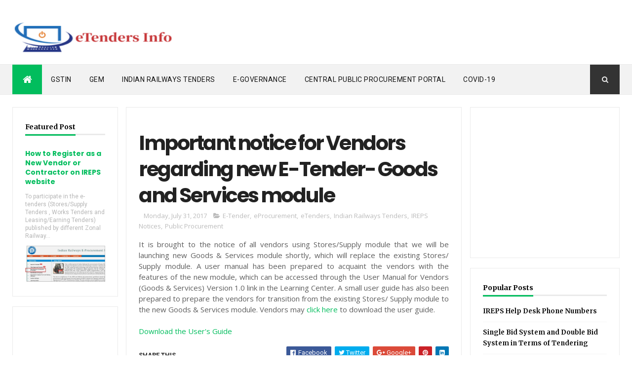

--- FILE ---
content_type: text/html; charset=utf-8
request_url: https://www.google.com/recaptcha/api2/aframe
body_size: 265
content:
<!DOCTYPE HTML><html><head><meta http-equiv="content-type" content="text/html; charset=UTF-8"></head><body><script nonce="8iODzm8AYMl-9L0cr4odlQ">/** Anti-fraud and anti-abuse applications only. See google.com/recaptcha */ try{var clients={'sodar':'https://pagead2.googlesyndication.com/pagead/sodar?'};window.addEventListener("message",function(a){try{if(a.source===window.parent){var b=JSON.parse(a.data);var c=clients[b['id']];if(c){var d=document.createElement('img');d.src=c+b['params']+'&rc='+(localStorage.getItem("rc::a")?sessionStorage.getItem("rc::b"):"");window.document.body.appendChild(d);sessionStorage.setItem("rc::e",parseInt(sessionStorage.getItem("rc::e")||0)+1);localStorage.setItem("rc::h",'1769054687891');}}}catch(b){}});window.parent.postMessage("_grecaptcha_ready", "*");}catch(b){}</script></body></html>

--- FILE ---
content_type: text/javascript; charset=UTF-8
request_url: https://www.etendersinfo.com/feeds/posts/default?alt=json-in-script&max-results=3&callback=jQuery1110007427473724561917_1769054683889&_=1769054683890
body_size: 6108
content:
// API callback
jQuery1110007427473724561917_1769054683889({"version":"1.0","encoding":"UTF-8","feed":{"xmlns":"http://www.w3.org/2005/Atom","xmlns$openSearch":"http://a9.com/-/spec/opensearchrss/1.0/","xmlns$blogger":"http://schemas.google.com/blogger/2008","xmlns$georss":"http://www.georss.org/georss","xmlns$gd":"http://schemas.google.com/g/2005","xmlns$thr":"http://purl.org/syndication/thread/1.0","id":{"$t":"tag:blogger.com,1999:blog-8835897325527929974"},"updated":{"$t":"2026-01-05T08:14:51.609+05:30"},"category":[{"term":"Indian Railways Tenders"},{"term":"eTenders"},{"term":"eProcurement"},{"term":"IREPS Notices"},{"term":"Indian Railways"},{"term":"E-Tender"},{"term":"Works Tenders"},{"term":"E-Auction"},{"term":"E-Payment"},{"term":"IREPS"},{"term":"Digital Certificates"},{"term":"Public Procurement"},{"term":"Online SBI"},{"term":"e-Procurement"},{"term":"Indian Railways E-Procurement System"},{"term":"Live Tenders"},{"term":"TDC \u0026 EMD"},{"term":"Goods \u0026 Services Tenders"},{"term":"TDC"},{"term":"Global Tenders"},{"term":"Offers \u0026 Tabulations"},{"term":"Vendor"},{"term":"SBIePay"},{"term":"Supply Tenders"},{"term":"Bid Submission"},{"term":"GST"},{"term":"e-Token"},{"term":"Financial Offer"},{"term":"GSTIN"},{"term":"Lien Feature"},{"term":"Production Units"},{"term":"Download Tender Document"},{"term":"Evaluation Criteria"},{"term":"GeM"},{"term":"SBI Help Desk"},{"term":"CGST"},{"term":"EMD"},{"term":"IGST"},{"term":"Revised Bids"},{"term":"SGST"},{"term":"e-Governance"},{"term":"Bidder Registration"},{"term":"Central Public Procurement Portal"},{"term":"Financial Bid"},{"term":"Help Desk"},{"term":"Railway Board"},{"term":"Vendor Registration"},{"term":"Alternate Offer"},{"term":"Andhra Pradesh E-Procurement"},{"term":"CPPP"},{"term":"Search Tenders"},{"term":"Techno-commercial Offer"},{"term":"COVID-19"},{"term":"E-Tender Errors"},{"term":"Financial Tabulation"},{"term":"Government e Marketplace"},{"term":"M\u0026P Tenders"},{"term":"Upload\/Attach Documents"},{"term":"e-Marketplace"},{"term":"Advance Search"},{"term":"Affidavit Format"},{"term":"Indian Railways e-Auction"},{"term":"NWR"},{"term":"North Western Railway"},{"term":"Reverse Auction"},{"term":"Bill Status"},{"term":"CRIS"},{"term":"Contractor Registration"},{"term":"DLW"},{"term":"E-Auction Errors"},{"term":"Exemption Categories"},{"term":"IREPS  Goods \u0026 Services module"},{"term":"Miscellaneous Bids"},{"term":"North Central Railway"},{"term":"Online Bill Submission"},{"term":"Quick Search"},{"term":"SCR"},{"term":"South Central Railway"},{"term":"Techno-commercial Tabulation"},{"term":"Zonal Railways"},{"term":"iMMIS"},{"term":"Aapoorti"},{"term":"Android App"},{"term":"Bidders"},{"term":"Bill Submission"},{"term":"C1India"},{"term":"CCA India"},{"term":"Central Railway"},{"term":"Certifying Authority (CA)"},{"term":"Change DSC"},{"term":"Change Login Password"},{"term":"Coal India"},{"term":"Contractor"},{"term":"Contracts"},{"term":"DGS\u0026D"},{"term":"Digital Signature Certificate"},{"term":"E-Payment Errors"},{"term":"EMD Payment"},{"term":"East Coast Railway"},{"term":"Forgot Password"},{"term":"IRCTC"},{"term":"Intermediate Certification Authorities"},{"term":"JAVA Version"},{"term":"MSME"},{"term":"NCR"},{"term":"NR"},{"term":"Negotiations and Counter Offers"},{"term":"Northern Railway"},{"term":"Other People"},{"term":"Post Contract Activities"},{"term":"Refund Process of Payments"},{"term":"SWR"},{"term":"South Western Railway"},{"term":"Stats"},{"term":"Superceded Bids"},{"term":"TDC Payment"},{"term":"Tender Document"},{"term":"Windows 10"},{"term":"AP Govenment"},{"term":"Andaman and Nicobar Islands"},{"term":"Attach Documents"},{"term":"Balance Sale Value"},{"term":"Bidding Systems"},{"term":"BoQ"},{"term":"Bulletin Tender"},{"term":"CLW"},{"term":"CORE Tenders"},{"term":"Certificate Revocation List (CRL)"},{"term":"Change Bidding Password"},{"term":"Chittaranjan Locomotive Works"},{"term":"Close Ended e-Auction"},{"term":"Contracts Awarded"},{"term":"Corrigendum"},{"term":"Counter Offer Letter"},{"term":"DMW"},{"term":"Diesel Loco Modernisation Works"},{"term":"Diesel Locomotive Works"},{"term":"Digital Receipt Note"},{"term":"Digital Receipted Challan"},{"term":"Digital Signing Certificate (DSC)"},{"term":"Drawing"},{"term":"ECR"},{"term":"ECoR"},{"term":"EMD Refund"},{"term":"East Central Railway"},{"term":"Eastern Railway"},{"term":"Encryption Certificate"},{"term":"Engineering Departments"},{"term":"FAQs"},{"term":"Foreign Vendors"},{"term":"Forward e-Auction"},{"term":"Helpline Number for Migrant Workers"},{"term":"ICF"},{"term":"IICA"},{"term":"IRCTC Special Trains"},{"term":"IREPS Errors"},{"term":"IREPS Public Documents"},{"term":"Indian Institute of Corporate Affairs"},{"term":"Integral Coach Factory"},{"term":"Internet Explorer"},{"term":"Jammu \u0026 Kashmir"},{"term":"Karnataka"},{"term":"Kerla"},{"term":"Letter of Acceptance"},{"term":"Limited Tender"},{"term":"Login Process on IREPS"},{"term":"MCF"},{"term":"MRVC"},{"term":"Manual Payments"},{"term":"Medical Departments"},{"term":"Metro Rail News"},{"term":"Metro Railway Kolkata"},{"term":"Microsoft"},{"term":"Migrant Workers Registration"},{"term":"Minister of Railways"},{"term":"Modern Coach Factory"},{"term":"Mumbai Railway Vikas Corporation Ltd"},{"term":"My Closed Tenders"},{"term":"My Contracts"},{"term":"My Live Tenders"},{"term":"My Messages"},{"term":"My Payments"},{"term":"NFR"},{"term":"NGeT"},{"term":"Negotiation Letter"},{"term":"New Vendor\/Contractor Registration"},{"term":"North East Frontier Railway"},{"term":"North Eastern Railway"},{"term":"Northern Railway (NR)"},{"term":"Odisha"},{"term":"Online Bid Submission"},{"term":"Online Softwares"},{"term":"Open Ended e-Auction"},{"term":"PAC Tender"},{"term":"PDF"},{"term":"PTC India"},{"term":"Party Code"},{"term":"Post Tender Activities"},{"term":"ProZorro"},{"term":"Pune Municipal Corporation (PMC)"},{"term":"Purchase Orders"},{"term":"RC\/RGC"},{"term":"RCF"},{"term":"RDSO"},{"term":"RFID"},{"term":"RWF"},{"term":"RWP"},{"term":"Rail Budget 2016-17"},{"term":"Rail Coach Factory"},{"term":"Rail Wheel Factory"},{"term":"Rail Wheel Factory (RWF)"},{"term":"Rail Wheel Plant"},{"term":"Railway Budget 2016-17"},{"term":"Railway Users"},{"term":"Reset password"},{"term":"SAP"},{"term":"SECR"},{"term":"SER"},{"term":"SR"},{"term":"South East Central  Railway"},{"term":"South Eastern Railway"},{"term":"Southern Railway"},{"term":"Specifications"},{"term":"States e-tendering News"},{"term":"Suppliers"},{"term":"TDC TDC \u0026 EMD"},{"term":"Telangana"},{"term":"Trusted People"},{"term":"Trusted Root  Certification Authorities"},{"term":"Trusted Root Certification Authorities"},{"term":"Update Bank Details"},{"term":"Update DSC"},{"term":"Upload Documents"},{"term":"User Manual"},{"term":"Vendor Meet"},{"term":"View Account Profile"},{"term":"View Bank Details"},{"term":"View Profile"},{"term":"WR"},{"term":"Western Railway"},{"term":"Windows"},{"term":"e-KYC"},{"term":"eMudhra"},{"term":"eSign"},{"term":"eToken properties"}],"title":{"type":"text","$t":"eTenders Info"},"subtitle":{"type":"html","$t":""},"link":[{"rel":"http://schemas.google.com/g/2005#feed","type":"application/atom+xml","href":"https:\/\/www.etendersinfo.com\/feeds\/posts\/default"},{"rel":"self","type":"application/atom+xml","href":"https:\/\/www.blogger.com\/feeds\/8835897325527929974\/posts\/default?alt=json-in-script\u0026max-results=3"},{"rel":"alternate","type":"text/html","href":"https:\/\/www.etendersinfo.com\/"},{"rel":"hub","href":"http://pubsubhubbub.appspot.com/"},{"rel":"next","type":"application/atom+xml","href":"https:\/\/www.blogger.com\/feeds\/8835897325527929974\/posts\/default?alt=json-in-script\u0026start-index=4\u0026max-results=3"}],"author":[{"name":{"$t":"Unknown"},"email":{"$t":"noreply@blogger.com"},"gd$image":{"rel":"http://schemas.google.com/g/2005#thumbnail","width":"16","height":"16","src":"https:\/\/img1.blogblog.com\/img\/b16-rounded.gif"}}],"generator":{"version":"7.00","uri":"http://www.blogger.com","$t":"Blogger"},"openSearch$totalResults":{"$t":"341"},"openSearch$startIndex":{"$t":"1"},"openSearch$itemsPerPage":{"$t":"3"},"entry":[{"id":{"$t":"tag:blogger.com,1999:blog-8835897325527929974.post-188666866930595710"},"published":{"$t":"2021-09-16T19:05:00.005+05:30"},"updated":{"$t":"2021-12-16T20:53:44.853+05:30"},"category":[{"scheme":"http://www.blogger.com/atom/ns#","term":"IREPS"},{"scheme":"http://www.blogger.com/atom/ns#","term":"IREPS Notices"}],"title":{"type":"text","$t":"Digital Submission\/Processing of Vendors' Bills for Non-Stock Items "},"content":{"type":"html","$t":"\u003Cdiv dir=\"ltr\" style=\"text-align: left;\" trbidi=\"on\"\u003E\n\u003Cdiv\u003E\n\u003Cul\u003E\u003Cli\u003E\n                                                                        \nIn terms of Railway Board’s letter No.2021\/RS(M)\/Paperless Working\/1 \ndt.25.08.2021, Suppliers can now submit their Bills on-line on IREPS \nPortal (\u003Ca href=\"https:\/\/ireps.gov.in\/\"\u003Ehttps:\/\/ireps.gov.in\/\u003C\/a\u003E) for Non-Stock items supplied against Purchase Orders placed by Stores Department, as being done for Stock Items.\u003Cbr \/\u003E\u003Cbr \/\u003EFor\n Non-Stock items supplied, Suppliers can view digitally-signed \nConsignment Receipt Certificate (CRC) under CRC (UDM) Tab for Advance \nPayment of 80% \/ 90% \/ 95% \/ 98% etc. (similar to Receipted Challan for \nStock Items) \u0026amp; Consignment Receipt Note (CRN) under CRN (UDM) Tab \nfor Final Payment (similar for R-Note for Stock Items) by clicking “View\n \u0026amp; Manage Contracts” link under “My Contracts” Tab and clicking the \nicon “Manage Your Purchase Order” available against the selected \nPurchase Order on the Home Page of IREPS site available after login. \u003Cbr \/\u003E\u003Cbr \/\u003EDigitally-signed\n Receipted Challans \u0026amp; R-Notes issued by Stores Depots against \nPurchase Orders for Non-Stock items will be visible to supplier under \nRect. Challan \u0026amp; R\/Notes Tabs respectively wherever such supplies are\n made to Stores Depot.\u003Cbr \/\u003E\u003Cbr \/\u003EVendor has to select the relevant CRC \/ \nCRN \/ Receipted Challan \/ R-Note while submitting the Bill on-line on \nIREPS Portal for the supplied Non-Stock item. Suppliers may refer “User \nManual for Vendors on Post Contract Activities” available on IREPS \nPortal in “Learning Centre” link at S.No.3 under Heading “E-Tender \n(Goods \u0026amp; Services)” for guidance.\n                                                                        \u003C\/li\u003E\u003Cbr \/\u003E\u003Cbr \/\u003E\u003Cli\u003E\n\t\t\t\t\t\t\t\t\t\tAll vendors supplying common use goods and services to \nRailways are advised to get themselves registered with GeM portal (\u003Ca href=\"https:\/\/gem.gov.in\" target=\"_blank\"\u003Ewww.gem.gov.in\u003C\/a\u003E) \n\t\t\t\t\t\t\t\t\t\tfor availing business opportunities offered by GeM.\u003Cbr \/\u003E\u003Cbr \/\u003E\n\t\t\t\t\t\t\t\t\t\t\u003C\/li\u003E\u003Cli\u003E\n\t\t\t\t\t\t\t\t\t\tExhibition of Critical Items by Northern Railway\u003Ca href=\"https:\/\/sites.google.com\/view\/northern-railway-vendor-meet\/exhibition-of-items?authuser=0\" target=\"_blank\"\u003E (Click here) \u003Cimg src=\"https:\/\/ireps.gov.in\/ireps\/images\/home\/New.png\" \/\u003E\u003C\/a\u003E\u003Cbr \/\u003E\u003Cbr \/\u003E\n\t\t\t\t\t\t\t\t\t\t\u003C\/li\u003E\u003Cli\u003E\n        \t\t\t\t\t\t\t\t\t\tIndian Railways allows the vendors \/ contractors the option to \n        \t\t\t\t\t\t\t\t\t\treceive contractual payments against letter of credit against indigenous contracts. \n        \t\t\t\t\t\t\t\t\t\tThe terms and conditions related to payment through Letter of Credit are described \n        \t\t\t\t\t\t\t\t\t\tin the tender documents. Vendors \/ contractors who intend to take advantage of \n        \t\t\t\t\t\t\t\t\t\tthis option can do so by selecting suitable payment mode at the time of \n        \t\t\t\t\t\t\t\t\t\tsubmission of their bid.\n        \t\t\t\t\t\t\t\t\u003C\/li\u003E\u003C\/ul\u003E\u003C\/div\u003E\n\u003Cdiv\u003E\n\u003Cbr \/\u003E\u003C\/div\u003E\u003Cdiv class=\"separator\" style=\"clear: both; text-align: center;\"\u003E\u003Ca href=\"https:\/\/blogger.googleusercontent.com\/img\/b\/R29vZ2xl\/AVvXsEjWfhi-psi53Zte2L7trYspsPpJUJX2c5r_kC3W63XMPfoySZ5HZ1gNZGmjj22460nCeUXb4nY-nJzAN_C_qkRQSZeG1DbDA24pqWitnIlYqfIY7zaJmlejN2Ae-FaqUkUbK_bCNC0eVIDq\/s1870\/Screenshot+2021-09-16+at+7.03.43+PM.png\" style=\"margin-left: 1em; margin-right: 1em;\"\u003E\u003Cimg border=\"0\" data-original-height=\"1004\" data-original-width=\"1870\" height=\"344\" src=\"https:\/\/blogger.googleusercontent.com\/img\/b\/R29vZ2xl\/AVvXsEjWfhi-psi53Zte2L7trYspsPpJUJX2c5r_kC3W63XMPfoySZ5HZ1gNZGmjj22460nCeUXb4nY-nJzAN_C_qkRQSZeG1DbDA24pqWitnIlYqfIY7zaJmlejN2Ae-FaqUkUbK_bCNC0eVIDq\/w640-h344\/Screenshot+2021-09-16+at+7.03.43+PM.png\" width=\"640\" \/\u003E\u003C\/a\u003E\u003C\/div\u003E\u003Cbr \/\u003E\n\u003Cdiv\u003E\n\u003Cbr \/\u003E\u003C\/div\u003E\n\u003Cdiv\u003E\n\u003Cspan style=\"color: #666666;\"\u003ESource:\u0026nbsp; \u003Ca href=\"http:\/\/www.ireps.gov.in\"\u003Ewww.ireps.gov.in\u003C\/a\u003E\u003C\/span\u003E\u003C\/div\u003E\n\u003Cdiv\u003E\n\u003Cbr \/\u003E\u003C\/div\u003E\n\u003Cdiv\u003E\n\u003Cbr \/\u003E\u003C\/div\u003E\n\u003C\/div\u003E\n"},"link":[{"rel":"replies","type":"application/atom+xml","href":"https:\/\/www.etendersinfo.com\/feeds\/188666866930595710\/comments\/default","title":"Post Comments"},{"rel":"replies","type":"text/html","href":"https:\/\/www.etendersinfo.com\/2021\/09\/digital-submissionprocessing-of-vendors.html#comment-form","title":"0 Comments"},{"rel":"edit","type":"application/atom+xml","href":"https:\/\/www.blogger.com\/feeds\/8835897325527929974\/posts\/default\/188666866930595710"},{"rel":"self","type":"application/atom+xml","href":"https:\/\/www.blogger.com\/feeds\/8835897325527929974\/posts\/default\/188666866930595710"},{"rel":"alternate","type":"text/html","href":"https:\/\/www.etendersinfo.com\/2021\/09\/digital-submissionprocessing-of-vendors.html","title":"Digital Submission\/Processing of Vendors' Bills for Non-Stock Items "}],"author":[{"name":{"$t":"Unknown"},"email":{"$t":"noreply@blogger.com"},"gd$image":{"rel":"http://schemas.google.com/g/2005#thumbnail","width":"16","height":"16","src":"https:\/\/img1.blogblog.com\/img\/b16-rounded.gif"}}],"media$thumbnail":{"xmlns$media":"http://search.yahoo.com/mrss/","url":"https:\/\/blogger.googleusercontent.com\/img\/b\/R29vZ2xl\/AVvXsEjWfhi-psi53Zte2L7trYspsPpJUJX2c5r_kC3W63XMPfoySZ5HZ1gNZGmjj22460nCeUXb4nY-nJzAN_C_qkRQSZeG1DbDA24pqWitnIlYqfIY7zaJmlejN2Ae-FaqUkUbK_bCNC0eVIDq\/s72-w640-h344-c\/Screenshot+2021-09-16+at+7.03.43+PM.png","height":"72","width":"72"},"thr$total":{"$t":"0"},"georss$featurename":{"$t":"India"},"georss$point":{"$t":"20.593684 78.96288"},"georss$box":{"$t":"-7.7165498361788458 43.80663 48.903917836178849 114.11913"}},{"id":{"$t":"tag:blogger.com,1999:blog-8835897325527929974.post-1865810819655489674"},"published":{"$t":"2021-08-18T13:33:00.000+05:30"},"updated":{"$t":"2021-08-18T13:33:08.226+05:30"},"category":[{"scheme":"http://www.blogger.com/atom/ns#","term":"Indian Railways e-Auction"},{"scheme":"http://www.blogger.com/atom/ns#","term":"IREPS"}],"title":{"type":"text","$t":"Windows 7 End of Life: IREPS notice for e-Auction bidders"},"content":{"type":"html","$t":"\u003Cdiv dir=\"ltr\" style=\"text-align: left;\" trbidi=\"on\"\u003E\n\u003Cdiv\u003E\n\u003Cspan style=\"color: black;\"\u003EIt is advised to e-Auction Bidders that they should \nupdate their Windows 7 to latest versions of Windows , to avoid facing \nissue in Lien Mark\/Unmark , Payment etc. with windows 7.\n\u003Cbr \/\u003E \u003Cbr \/\u003E\nIt is also advised that bidders may also use chrome browser as e-Auction\n is working on Chrome , Please download crisSigner to use the e-Auction platform on Chrome browser. All necessary guideline available on their \nLogin Page. In case any issue they may contact Help desk of IREPS.\u0026nbsp;\u003C\/span\u003E\u003C\/div\u003E\u003Cdiv\u003E\u003Cspan style=\"color: black;\"\u003E\u0026nbsp;\u003C\/span\u003E\u003C\/div\u003E\u003Cdiv\u003E\u003Cspan style=\"color: black;\"\u003E\u003Cdiv class=\"separator\" style=\"clear: both; text-align: center;\"\u003E\u003Ca href=\"https:\/\/blogger.googleusercontent.com\/img\/b\/R29vZ2xl\/AVvXsEiuMJp_dL-51nO3-t1V6zpDfhdVxLZGeYpcr41id2x4QIC7D26xb0oXRK7Lp_kfGz_eTeI-RMkeSuUnaF2FstkiWCEZwEPcNMjc4Pu3RZrxuVjMbFns2dpSRyFhg5mg7YxcFstirkHUOjYG\/s1864\/Screenshot+2021-08-18+at+1.25.54+PM.png\" imageanchor=\"1\" style=\"margin-left: 1em; margin-right: 1em;\"\u003E\u003Cimg alt=\"IREPS notice for their bidders\" border=\"0\" data-original-height=\"896\" data-original-width=\"1864\" height=\"308\" src=\"https:\/\/blogger.googleusercontent.com\/img\/b\/R29vZ2xl\/AVvXsEiuMJp_dL-51nO3-t1V6zpDfhdVxLZGeYpcr41id2x4QIC7D26xb0oXRK7Lp_kfGz_eTeI-RMkeSuUnaF2FstkiWCEZwEPcNMjc4Pu3RZrxuVjMbFns2dpSRyFhg5mg7YxcFstirkHUOjYG\/w640-h308\/Screenshot+2021-08-18+at+1.25.54+PM.png\" width=\"640\" \/\u003E\u003C\/a\u003E\u003C\/div\u003E\u003C\/span\u003E\u003C\/div\u003E\n\u003Cdiv\u003E\n\u003Cspan style=\"color: #666666;\"\u003E\u0026nbsp;\u003C\/span\u003E\u003C\/div\u003E\u003Cdiv\u003E\u003Cspan style=\"color: #666666;\"\u003ESource: \u003Ca href=\"http:\/\/www.ireps.gov.in\" target=\"_blank\"\u003Ewww.ireps.gov.in\u003C\/a\u003E\u003Cbr \/\u003E\u003C\/span\u003E\u003C\/div\u003E\n\u003Cdiv\u003E\n\u003Cbr \/\u003E\u003C\/div\u003E\n\n\u003C\/div\u003E\n"},"link":[{"rel":"replies","type":"application/atom+xml","href":"https:\/\/www.etendersinfo.com\/feeds\/1865810819655489674\/comments\/default","title":"Post Comments"},{"rel":"replies","type":"text/html","href":"https:\/\/www.etendersinfo.com\/2021\/08\/windows-7-end-of-life-ireps-notice-for.html#comment-form","title":"0 Comments"},{"rel":"edit","type":"application/atom+xml","href":"https:\/\/www.blogger.com\/feeds\/8835897325527929974\/posts\/default\/1865810819655489674"},{"rel":"self","type":"application/atom+xml","href":"https:\/\/www.blogger.com\/feeds\/8835897325527929974\/posts\/default\/1865810819655489674"},{"rel":"alternate","type":"text/html","href":"https:\/\/www.etendersinfo.com\/2021\/08\/windows-7-end-of-life-ireps-notice-for.html","title":"Windows 7 End of Life: IREPS notice for e-Auction bidders"}],"author":[{"name":{"$t":"Unknown"},"email":{"$t":"noreply@blogger.com"},"gd$image":{"rel":"http://schemas.google.com/g/2005#thumbnail","width":"16","height":"16","src":"https:\/\/img1.blogblog.com\/img\/b16-rounded.gif"}}],"media$thumbnail":{"xmlns$media":"http://search.yahoo.com/mrss/","url":"https:\/\/blogger.googleusercontent.com\/img\/b\/R29vZ2xl\/AVvXsEiuMJp_dL-51nO3-t1V6zpDfhdVxLZGeYpcr41id2x4QIC7D26xb0oXRK7Lp_kfGz_eTeI-RMkeSuUnaF2FstkiWCEZwEPcNMjc4Pu3RZrxuVjMbFns2dpSRyFhg5mg7YxcFstirkHUOjYG\/s72-w640-h308-c\/Screenshot+2021-08-18+at+1.25.54+PM.png","height":"72","width":"72"},"thr$total":{"$t":"0"},"georss$featurename":{"$t":"India"},"georss$point":{"$t":"20.593684 78.96288"},"georss$box":{"$t":"-7.7165498361788458 43.80663 48.903917836178849 114.11913"}},{"id":{"$t":"tag:blogger.com,1999:blog-8835897325527929974.post-5790249447335223179"},"published":{"$t":"2021-07-10T13:04:00.004+05:30"},"updated":{"$t":"2021-07-10T13:04:48.265+05:30"},"category":[{"scheme":"http://www.blogger.com/atom/ns#","term":"Indian Railways E-Procurement System"},{"scheme":"http://www.blogger.com/atom/ns#","term":"IREPS"},{"scheme":"http://www.blogger.com/atom/ns#","term":"Vendor"}],"title":{"type":"text","$t":"Unified Vendor Approval Module (U-VAM) on IREPS"},"content":{"type":"html","$t":"\u003Cdiv dir=\"ltr\" style=\"text-align: left;\" trbidi=\"on\"\u003E\n\u003Cdiv\u003E\n\u003Ctable border=\"0\" style=\"-webkit-text-stroke-width: 0px; background-color: white; border-collapse: collapse; border-spacing: 0px; box-sizing: border-box; color: #333333; font-family: Lato, sans-serif; font-size: 16px; font-style: normal; font-variant-caps: normal; font-variant-ligatures: normal; font-weight: 400; letter-spacing: normal; margin: 10px 0px; max-width: 100%; orphans: 2; text-decoration-color: initial; text-decoration-style: initial; text-decoration-thickness: initial; text-transform: none; white-space: normal; widows: 2; width: 771.844px; word-spacing: 0px;\"\u003E\u003Ctbody style=\"box-sizing: border-box;\"\u003E\u003Ctr height=\"25px;\" style=\"box-sizing: border-box;\"\u003E\u003Ctd align=\"left\" style=\"box-sizing: border-box; line-height: 1.42857; padding: 13px 4px; text-align: justify; vertical-align: top;\" width=\"100%\"\u003EIndian Railways procure various items related to safety of passengers and trains from approved vendors. Various units of Indian Railways like\u003Cspan\u003E\u0026nbsp;\u003C\/span\u003E\u003Cb style=\"box-sizing: border-box; font-weight: 700;\"\u003ERDSO\u003C\/b\u003E\u003Cspan\u003E\u0026nbsp;\u003C\/span\u003E(Research Design \u0026amp; Standards Organization, Lucknow),\u003Cspan\u003E\u0026nbsp;\u003C\/span\u003E\u003Cb style=\"box-sizing: border-box; font-weight: 700;\"\u003EICF\u003C\/b\u003E\u003Cspan\u003E\u0026nbsp;\u003C\/span\u003E(Integral Coach Factory, Perambur),\u003Cspan\u003E\u0026nbsp;\u003C\/span\u003E\u003Cb style=\"box-sizing: border-box; font-weight: 700;\"\u003EMCF\u003C\/b\u003E\u003Cspan\u003E\u0026nbsp;\u003C\/span\u003E(Modern Coach Factory, Rae Bareilly),\u003Cspan\u003E\u0026nbsp;\u003C\/span\u003E\u003Cb style=\"box-sizing: border-box; font-weight: 700;\"\u003ERCF\u003C\/b\u003E\u003Cspan\u003E\u0026nbsp;\u003C\/span\u003E(Rail Coach Factory, Kapurthala),\u003Cspan\u003E\u0026nbsp;\u003C\/span\u003E\u003Cb style=\"box-sizing: border-box; font-weight: 700;\"\u003EBLW\u003C\/b\u003E\u003Cspan\u003E\u0026nbsp;\u003C\/span\u003E(Benaras Locomotive Works, Varanasi),\u003Cspan\u003E\u0026nbsp;\u003C\/span\u003E\u003Cb style=\"box-sizing: border-box; font-weight: 700;\"\u003ECLW\u003C\/b\u003E\u003Cspan\u003E\u0026nbsp;\u003C\/span\u003E(Chittaranjan Locomotive Works, Chittaranjan) and\u003Cspan\u003E\u0026nbsp;\u003C\/span\u003E\u003Cb style=\"box-sizing: border-box; font-weight: 700;\"\u003ECORE\u003C\/b\u003E\u003Cspan\u003E\u0026nbsp;\u003C\/span\u003E(Central Organization for Railway Electrification, Prayagraj) are engaged in approval of vendors for various categories of items.\u003C\/td\u003E\u003C\/tr\u003E\u003Ctr height=\"25px;\" style=\"box-sizing: border-box;\"\u003E\u003Ctd align=\"left\" style=\"box-sizing: border-box; line-height: 1.42857; padding: 13px 4px; text-align: justify; vertical-align: top;\" width=\"100%\"\u003EUVAM is a digitization initiative of Indian Railways through which all the activities related to approval of vendors has been digitized.\u003C\/td\u003E\u003C\/tr\u003E\u003Ctr height=\"25px;\" style=\"box-sizing: border-box;\"\u003E\u003Ctd align=\"left\" style=\"box-sizing: border-box; line-height: 1.42857; padding: 13px 4px; text-align: justify; vertical-align: top;\" width=\"100%\"\u003ERequests for approval can be submitted by the vendors online through their IREPS account, and the status of application can also be tracked. All the drawings, specifications, and schedule of technical requirements can be viewed and downloaded.\u003C\/td\u003E\u003C\/tr\u003E\u003Ctr height=\"25px;\" style=\"box-sizing: border-box;\"\u003E\u003Ctd align=\"left\" style=\"box-sizing: border-box; line-height: 1.42857; padding: 13px 4px; text-align: justify; vertical-align: top;\" width=\"100%\"\u003EManufactures who are interested in getting themselves approved may click on Approval of Vendors link on IREPS home page for further Details.\u003C\/td\u003E\u003C\/tr\u003E\u003C\/tbody\u003E\u003C\/table\u003E\u003C\/div\u003E\n\u003Cdiv\u003E\n\u003Cbr \/\u003E\u003C\/div\u003E\u003Cdiv class=\"separator\" style=\"clear: both; text-align: center;\"\u003E\u003Ca href=\"https:\/\/blogger.googleusercontent.com\/img\/b\/R29vZ2xl\/AVvXsEhE8HhBFKviDpdgy-K6qzpxHcMbZuRjSMlXFhV0v-6OnbR_uWH2IP9y1iyJ4vZ8qdIxhn9C5DJZSyKCs2SJPqn5uWuVDYfCqkMQbE0FzFZ7F04G_EigIhhuPeKseKJeow22WnHHvwgDYG0U\/s1732\/Screenshot+2021-07-10+at+1.01.26+PM.png\" imageanchor=\"1\" style=\"margin-left: 1em; margin-right: 1em;\"\u003E\u003Cimg alt=\"Unified Vendor Approval Module (U-VAM) on IREPS\" border=\"0\" data-original-height=\"1362\" data-original-width=\"1732\" height=\"503\" src=\"https:\/\/blogger.googleusercontent.com\/img\/b\/R29vZ2xl\/AVvXsEhE8HhBFKviDpdgy-K6qzpxHcMbZuRjSMlXFhV0v-6OnbR_uWH2IP9y1iyJ4vZ8qdIxhn9C5DJZSyKCs2SJPqn5uWuVDYfCqkMQbE0FzFZ7F04G_EigIhhuPeKseKJeow22WnHHvwgDYG0U\/w640-h503\/Screenshot+2021-07-10+at+1.01.26+PM.png\" title=\"Unified Vendor Approval Module (U-VAM) on IREPS\" width=\"640\" \/\u003E\u003C\/a\u003E\u003C\/div\u003E\u003Cbr \/\u003E\n\u003Cdiv\u003E\n\u003Cbr \/\u003E\u003C\/div\u003E\n\u003Cdiv\u003E\n\u003Cspan style=\"color: #666666;\"\u003ESource:\u0026nbsp; Pop-up message on \u003Ca href=\"https:\/\/ireps.gov.in\/\" target=\"_blank\"\u003Ewww.ireps.gov.in\u003Cbr \/\u003E\u003C\/a\u003E\u003C\/span\u003E\u003C\/div\u003E\u003Ca href=\"https:\/\/ireps.gov.in\/\" target=\"_blank\"\u003E\n\u003C\/a\u003E\u003Cdiv\u003E\u003Ca href=\"https:\/\/ireps.gov.in\/\" target=\"_blank\"\u003E\n\u003C\/a\u003E\u003Cbr \/\u003E\u003C\/div\u003E\n\n\u003C\/div\u003E\n"},"link":[{"rel":"replies","type":"application/atom+xml","href":"https:\/\/www.etendersinfo.com\/feeds\/5790249447335223179\/comments\/default","title":"Post Comments"},{"rel":"replies","type":"text/html","href":"https:\/\/www.etendersinfo.com\/2021\/07\/unified-vendor-approval-module-u-vam-on.html#comment-form","title":"0 Comments"},{"rel":"edit","type":"application/atom+xml","href":"https:\/\/www.blogger.com\/feeds\/8835897325527929974\/posts\/default\/5790249447335223179"},{"rel":"self","type":"application/atom+xml","href":"https:\/\/www.blogger.com\/feeds\/8835897325527929974\/posts\/default\/5790249447335223179"},{"rel":"alternate","type":"text/html","href":"https:\/\/www.etendersinfo.com\/2021\/07\/unified-vendor-approval-module-u-vam-on.html","title":"Unified Vendor Approval Module (U-VAM) on IREPS"}],"author":[{"name":{"$t":"Unknown"},"email":{"$t":"noreply@blogger.com"},"gd$image":{"rel":"http://schemas.google.com/g/2005#thumbnail","width":"16","height":"16","src":"https:\/\/img1.blogblog.com\/img\/b16-rounded.gif"}}],"media$thumbnail":{"xmlns$media":"http://search.yahoo.com/mrss/","url":"https:\/\/blogger.googleusercontent.com\/img\/b\/R29vZ2xl\/AVvXsEhE8HhBFKviDpdgy-K6qzpxHcMbZuRjSMlXFhV0v-6OnbR_uWH2IP9y1iyJ4vZ8qdIxhn9C5DJZSyKCs2SJPqn5uWuVDYfCqkMQbE0FzFZ7F04G_EigIhhuPeKseKJeow22WnHHvwgDYG0U\/s72-w640-h503-c\/Screenshot+2021-07-10+at+1.01.26+PM.png","height":"72","width":"72"},"thr$total":{"$t":"0"},"georss$featurename":{"$t":"India"},"georss$point":{"$t":"20.593684 78.96288"},"georss$box":{"$t":"-7.7165498361788458 43.80663 48.903917836178849 114.11913"}}]}});

--- FILE ---
content_type: text/javascript; charset=UTF-8
request_url: https://www.etendersinfo.com/feeds/posts/default/-/Public%20Procurement?alt=json-in-script&max-results=3&callback=jQuery1110007427473724561917_1769054683893&_=1769054683894
body_size: 4639
content:
// API callback
jQuery1110007427473724561917_1769054683893({"version":"1.0","encoding":"UTF-8","feed":{"xmlns":"http://www.w3.org/2005/Atom","xmlns$openSearch":"http://a9.com/-/spec/opensearchrss/1.0/","xmlns$blogger":"http://schemas.google.com/blogger/2008","xmlns$georss":"http://www.georss.org/georss","xmlns$gd":"http://schemas.google.com/g/2005","xmlns$thr":"http://purl.org/syndication/thread/1.0","id":{"$t":"tag:blogger.com,1999:blog-8835897325527929974"},"updated":{"$t":"2026-01-05T08:14:51.609+05:30"},"category":[{"term":"Indian Railways Tenders"},{"term":"eTenders"},{"term":"eProcurement"},{"term":"IREPS Notices"},{"term":"Indian Railways"},{"term":"E-Tender"},{"term":"Works Tenders"},{"term":"E-Auction"},{"term":"E-Payment"},{"term":"IREPS"},{"term":"Digital Certificates"},{"term":"Public Procurement"},{"term":"Online SBI"},{"term":"e-Procurement"},{"term":"Indian Railways E-Procurement System"},{"term":"Live Tenders"},{"term":"TDC \u0026 EMD"},{"term":"Goods \u0026 Services Tenders"},{"term":"TDC"},{"term":"Global Tenders"},{"term":"Offers \u0026 Tabulations"},{"term":"Vendor"},{"term":"SBIePay"},{"term":"Supply Tenders"},{"term":"Bid Submission"},{"term":"GST"},{"term":"e-Token"},{"term":"Financial Offer"},{"term":"GSTIN"},{"term":"Lien Feature"},{"term":"Production Units"},{"term":"Download Tender Document"},{"term":"Evaluation Criteria"},{"term":"GeM"},{"term":"SBI Help Desk"},{"term":"CGST"},{"term":"EMD"},{"term":"IGST"},{"term":"Revised Bids"},{"term":"SGST"},{"term":"e-Governance"},{"term":"Bidder Registration"},{"term":"Central Public Procurement Portal"},{"term":"Financial Bid"},{"term":"Help Desk"},{"term":"Railway Board"},{"term":"Vendor Registration"},{"term":"Alternate Offer"},{"term":"Andhra Pradesh E-Procurement"},{"term":"CPPP"},{"term":"Search Tenders"},{"term":"Techno-commercial Offer"},{"term":"COVID-19"},{"term":"E-Tender Errors"},{"term":"Financial Tabulation"},{"term":"Government e Marketplace"},{"term":"M\u0026P Tenders"},{"term":"Upload\/Attach Documents"},{"term":"e-Marketplace"},{"term":"Advance Search"},{"term":"Affidavit Format"},{"term":"Indian Railways e-Auction"},{"term":"NWR"},{"term":"North Western Railway"},{"term":"Reverse Auction"},{"term":"Bill Status"},{"term":"CRIS"},{"term":"Contractor Registration"},{"term":"DLW"},{"term":"E-Auction Errors"},{"term":"Exemption Categories"},{"term":"IREPS  Goods \u0026 Services module"},{"term":"Miscellaneous Bids"},{"term":"North Central Railway"},{"term":"Online Bill Submission"},{"term":"Quick Search"},{"term":"SCR"},{"term":"South Central Railway"},{"term":"Techno-commercial Tabulation"},{"term":"Zonal Railways"},{"term":"iMMIS"},{"term":"Aapoorti"},{"term":"Android App"},{"term":"Bidders"},{"term":"Bill Submission"},{"term":"C1India"},{"term":"CCA India"},{"term":"Central Railway"},{"term":"Certifying Authority (CA)"},{"term":"Change DSC"},{"term":"Change Login Password"},{"term":"Coal India"},{"term":"Contractor"},{"term":"Contracts"},{"term":"DGS\u0026D"},{"term":"Digital Signature Certificate"},{"term":"E-Payment Errors"},{"term":"EMD Payment"},{"term":"East Coast Railway"},{"term":"Forgot Password"},{"term":"IRCTC"},{"term":"Intermediate Certification Authorities"},{"term":"JAVA Version"},{"term":"MSME"},{"term":"NCR"},{"term":"NR"},{"term":"Negotiations and Counter Offers"},{"term":"Northern Railway"},{"term":"Other People"},{"term":"Post Contract Activities"},{"term":"Refund Process of Payments"},{"term":"SWR"},{"term":"South Western Railway"},{"term":"Stats"},{"term":"Superceded Bids"},{"term":"TDC Payment"},{"term":"Tender Document"},{"term":"Windows 10"},{"term":"AP Govenment"},{"term":"Andaman and Nicobar Islands"},{"term":"Attach Documents"},{"term":"Balance Sale Value"},{"term":"Bidding Systems"},{"term":"BoQ"},{"term":"Bulletin Tender"},{"term":"CLW"},{"term":"CORE Tenders"},{"term":"Certificate Revocation List (CRL)"},{"term":"Change Bidding Password"},{"term":"Chittaranjan Locomotive Works"},{"term":"Close Ended e-Auction"},{"term":"Contracts Awarded"},{"term":"Corrigendum"},{"term":"Counter Offer Letter"},{"term":"DMW"},{"term":"Diesel Loco Modernisation Works"},{"term":"Diesel Locomotive Works"},{"term":"Digital Receipt Note"},{"term":"Digital Receipted Challan"},{"term":"Digital Signing Certificate (DSC)"},{"term":"Drawing"},{"term":"ECR"},{"term":"ECoR"},{"term":"EMD Refund"},{"term":"East Central Railway"},{"term":"Eastern Railway"},{"term":"Encryption Certificate"},{"term":"Engineering Departments"},{"term":"FAQs"},{"term":"Foreign Vendors"},{"term":"Forward e-Auction"},{"term":"Helpline Number for Migrant Workers"},{"term":"ICF"},{"term":"IICA"},{"term":"IRCTC Special Trains"},{"term":"IREPS Errors"},{"term":"IREPS Public Documents"},{"term":"Indian Institute of Corporate Affairs"},{"term":"Integral Coach Factory"},{"term":"Internet Explorer"},{"term":"Jammu \u0026 Kashmir"},{"term":"Karnataka"},{"term":"Kerla"},{"term":"Letter of Acceptance"},{"term":"Limited Tender"},{"term":"Login Process on IREPS"},{"term":"MCF"},{"term":"MRVC"},{"term":"Manual Payments"},{"term":"Medical Departments"},{"term":"Metro Rail News"},{"term":"Metro Railway Kolkata"},{"term":"Microsoft"},{"term":"Migrant Workers Registration"},{"term":"Minister of Railways"},{"term":"Modern Coach Factory"},{"term":"Mumbai Railway Vikas Corporation Ltd"},{"term":"My Closed Tenders"},{"term":"My Contracts"},{"term":"My Live Tenders"},{"term":"My Messages"},{"term":"My Payments"},{"term":"NFR"},{"term":"NGeT"},{"term":"Negotiation Letter"},{"term":"New Vendor\/Contractor Registration"},{"term":"North East Frontier Railway"},{"term":"North Eastern Railway"},{"term":"Northern Railway (NR)"},{"term":"Odisha"},{"term":"Online Bid Submission"},{"term":"Online Softwares"},{"term":"Open Ended e-Auction"},{"term":"PAC Tender"},{"term":"PDF"},{"term":"PTC India"},{"term":"Party Code"},{"term":"Post Tender Activities"},{"term":"ProZorro"},{"term":"Pune Municipal Corporation (PMC)"},{"term":"Purchase Orders"},{"term":"RC\/RGC"},{"term":"RCF"},{"term":"RDSO"},{"term":"RFID"},{"term":"RWF"},{"term":"RWP"},{"term":"Rail Budget 2016-17"},{"term":"Rail Coach Factory"},{"term":"Rail Wheel Factory"},{"term":"Rail Wheel Factory (RWF)"},{"term":"Rail Wheel Plant"},{"term":"Railway Budget 2016-17"},{"term":"Railway Users"},{"term":"Reset password"},{"term":"SAP"},{"term":"SECR"},{"term":"SER"},{"term":"SR"},{"term":"South East Central  Railway"},{"term":"South Eastern Railway"},{"term":"Southern Railway"},{"term":"Specifications"},{"term":"States e-tendering News"},{"term":"Suppliers"},{"term":"TDC TDC \u0026 EMD"},{"term":"Telangana"},{"term":"Trusted People"},{"term":"Trusted Root  Certification Authorities"},{"term":"Trusted Root Certification Authorities"},{"term":"Update Bank Details"},{"term":"Update DSC"},{"term":"Upload Documents"},{"term":"User Manual"},{"term":"Vendor Meet"},{"term":"View Account Profile"},{"term":"View Bank Details"},{"term":"View Profile"},{"term":"WR"},{"term":"Western Railway"},{"term":"Windows"},{"term":"e-KYC"},{"term":"eMudhra"},{"term":"eSign"},{"term":"eToken properties"}],"title":{"type":"text","$t":"eTenders Info"},"subtitle":{"type":"html","$t":""},"link":[{"rel":"http://schemas.google.com/g/2005#feed","type":"application/atom+xml","href":"https:\/\/www.etendersinfo.com\/feeds\/posts\/default"},{"rel":"self","type":"application/atom+xml","href":"https:\/\/www.blogger.com\/feeds\/8835897325527929974\/posts\/default\/-\/Public+Procurement?alt=json-in-script\u0026max-results=3"},{"rel":"alternate","type":"text/html","href":"https:\/\/www.etendersinfo.com\/search\/label\/Public%20Procurement"},{"rel":"hub","href":"http://pubsubhubbub.appspot.com/"},{"rel":"next","type":"application/atom+xml","href":"https:\/\/www.blogger.com\/feeds\/8835897325527929974\/posts\/default\/-\/Public+Procurement\/-\/Public+Procurement?alt=json-in-script\u0026start-index=4\u0026max-results=3"}],"author":[{"name":{"$t":"Unknown"},"email":{"$t":"noreply@blogger.com"},"gd$image":{"rel":"http://schemas.google.com/g/2005#thumbnail","width":"16","height":"16","src":"https:\/\/img1.blogblog.com\/img\/b16-rounded.gif"}}],"generator":{"version":"7.00","uri":"http://www.blogger.com","$t":"Blogger"},"openSearch$totalResults":{"$t":"27"},"openSearch$startIndex":{"$t":"1"},"openSearch$itemsPerPage":{"$t":"3"},"entry":[{"id":{"$t":"tag:blogger.com,1999:blog-8835897325527929974.post-1289192199403611350"},"published":{"$t":"2020-09-04T21:30:00.009+05:30"},"updated":{"$t":"2020-09-04T21:30:03.846+05:30"},"category":[{"scheme":"http://www.blogger.com/atom/ns#","term":"Digital Certificates"},{"scheme":"http://www.blogger.com/atom/ns#","term":"eProcurement"},{"scheme":"http://www.blogger.com/atom/ns#","term":"eTenders"},{"scheme":"http://www.blogger.com/atom/ns#","term":"Forgot Password"},{"scheme":"http://www.blogger.com/atom/ns#","term":"Global Tenders"},{"scheme":"http://www.blogger.com/atom/ns#","term":"Indian Railways E-Procurement System"},{"scheme":"http://www.blogger.com/atom/ns#","term":"Indian Railways Tenders"},{"scheme":"http://www.blogger.com/atom/ns#","term":"Public Procurement"},{"scheme":"http://www.blogger.com/atom/ns#","term":"Vendor Registration"}],"title":{"type":"text","$t":"Password is not received after new registration on IREPS website"},"content":{"type":"html","$t":"\u003Cdiv dir=\"ltr\" style=\"text-align: left;\" trbidi=\"on\"\u003E\n\u003Cdiv dir=\"ltr\" style=\"text-align: justify;\"\u003E\nIf you have not received your password after registration on your email or you have forgotten your password or email containing the password deleted by mistake, then no need to worry you can get a new password easily.\u0026nbsp;\u003Cspan\u003E\u003Ca name='more'\u003E\u003C\/a\u003E\u003C\/span\u003E\u003C\/div\u003E\n\u003Cul\u003E\n\u003C\/ul\u003E\n\u003Cul\u003E\n\u003Cli style=\"text-align: justify;\"\u003EGo to the login page and click on the link \u003Cb\u003E\"Click Here To Reset Password Using Digital Certificate\"\u003C\/b\u003E\u0026nbsp;under forgot password block.\u0026nbsp;Enter your email id which was provided at the time of registration with the IREPS application, click on submit button and attach your valid Digital Signature Certificate. You will be permitted to assign new password directly.\u003C\/li\u003E\n\u003C\/ul\u003E\n\u003Cdiv style=\"text-align: center;\"\u003E\n\u003Cb\u003E\u003Cspan style=\"color: red; font-size: large;\"\u003E\u003Ca href=\"http:\/\/www.etendersinfo.com\/2014\/11\/railways-e-tender-e-auction-ireps-forgot-change-password.html\" target=\"_blank\"\u003E\u003Cspan style=\"color: red;\"\u003EFor more details Please Click Here\u003C\/span\u003E\u003C\/a\u003E\u003C\/span\u003E\u003C\/b\u003E\u003C\/div\u003E\n\u003Cbr \/\u003E\n\u003Cdiv dir=\"ltr\" style=\"text-align: justify;\"\u003E\n\u003Cbr \/\u003E\u003C\/div\u003E\n\u003C\/div\u003E\n"},"link":[{"rel":"replies","type":"application/atom+xml","href":"https:\/\/www.etendersinfo.com\/feeds\/1289192199403611350\/comments\/default","title":"Post Comments"},{"rel":"replies","type":"text/html","href":"https:\/\/www.etendersinfo.com\/2015\/06\/ireps-e-tender-what-to-do-when-password.html#comment-form","title":"0 Comments"},{"rel":"edit","type":"application/atom+xml","href":"https:\/\/www.blogger.com\/feeds\/8835897325527929974\/posts\/default\/1289192199403611350"},{"rel":"self","type":"application/atom+xml","href":"https:\/\/www.blogger.com\/feeds\/8835897325527929974\/posts\/default\/1289192199403611350"},{"rel":"alternate","type":"text/html","href":"https:\/\/www.etendersinfo.com\/2015\/06\/ireps-e-tender-what-to-do-when-password.html","title":"Password is not received after new registration on IREPS website"}],"author":[{"name":{"$t":"Unknown"},"email":{"$t":"noreply@blogger.com"},"gd$image":{"rel":"http://schemas.google.com/g/2005#thumbnail","width":"16","height":"16","src":"https:\/\/img1.blogblog.com\/img\/b16-rounded.gif"}}],"thr$total":{"$t":"0"},"georss$featurename":{"$t":"India"},"georss$point":{"$t":"20.593684 78.96288"},"georss$box":{"$t":"-7.7165498361788458 43.80663 48.903917836178849 114.11913"}},{"id":{"$t":"tag:blogger.com,1999:blog-8835897325527929974.post-4637306571050798714"},"published":{"$t":"2020-09-04T21:00:00.008+05:30"},"updated":{"$t":"2020-09-04T21:00:02.486+05:30"},"category":[{"scheme":"http://www.blogger.com/atom/ns#","term":"eProcurement"},{"scheme":"http://www.blogger.com/atom/ns#","term":"eTenders"},{"scheme":"http://www.blogger.com/atom/ns#","term":"Global Tenders"},{"scheme":"http://www.blogger.com/atom/ns#","term":"Indian Railways E-Procurement System"},{"scheme":"http://www.blogger.com/atom/ns#","term":"Indian Railways Tenders"},{"scheme":"http://www.blogger.com/atom/ns#","term":"Public Procurement"},{"scheme":"http://www.blogger.com/atom/ns#","term":"Vendor Registration"}],"title":{"type":"text","$t":"Get user id and password after registration with Indian Railways eTendering Portal"},"content":{"type":"html","$t":"\u003Cdiv dir=\"ltr\" style=\"text-align: left;\" trbidi=\"on\"\u003E\n\u003Cdiv dir=\"ltr\" style=\"text-align: justify;\"\u003E\nIREPS \u0026nbsp;requires minimum three (3) clear working days to accept or reject a new vendor registration request. \u003Cb\u003EUser Id\u003C\/b\u003E\u0026nbsp;(email address provided during registration) and \u003Cb\u003EPassword \u003C\/b\u003Ewill be sent to vendor's e-mail address provided by them during the registration process. For any clarification (like GSTIN No. etc.) IREPS may ask for the related documents on email. If all information provided by vendor found appropriate then your registration request will be accepted by IREPS and you will get an email containing the user id and password.\u003Cspan\u003E\u003Ca name='more'\u003E\u003C\/a\u003E\u003C\/span\u003E\u003Cbr \/\u003E\n\u003Cbr \/\u003E\nIn case of any difference provided by the vendor and that available in the digital signature used during registration or submitting duplicate registration or failed to provide the document(s) asked by IREPS, the registration request will be rejected and an email will be sent duly assigning the reason of rejection.\u003Cbr \/\u003E\n\u003Cbr \/\u003E\n\u003Cspan style=\"color: #cc0000;\"\u003E\u003Cb\u003ENote: \u003C\/b\u003EVendors are advised to furnish correct and valid e-mail address which currently being used by them, otherwise email containing Password may not be received by the vendors due to furnishing of invalid e-mail id during the registration process.\u003C\/span\u003E\u003Cbr \/\u003E\n\u003Cbr \/\u003E\u003C\/div\u003E\n\u003C\/div\u003E\n"},"link":[{"rel":"replies","type":"application/atom+xml","href":"https:\/\/www.etendersinfo.com\/feeds\/4637306571050798714\/comments\/default","title":"Post Comments"},{"rel":"replies","type":"text/html","href":"https:\/\/www.etendersinfo.com\/2015\/06\/ireps-e-tender-how-long-will-it-take-to.html#comment-form","title":"0 Comments"},{"rel":"edit","type":"application/atom+xml","href":"https:\/\/www.blogger.com\/feeds\/8835897325527929974\/posts\/default\/4637306571050798714"},{"rel":"self","type":"application/atom+xml","href":"https:\/\/www.blogger.com\/feeds\/8835897325527929974\/posts\/default\/4637306571050798714"},{"rel":"alternate","type":"text/html","href":"https:\/\/www.etendersinfo.com\/2015\/06\/ireps-e-tender-how-long-will-it-take-to.html","title":"Get user id and password after registration with Indian Railways eTendering Portal"}],"author":[{"name":{"$t":"Unknown"},"email":{"$t":"noreply@blogger.com"},"gd$image":{"rel":"http://schemas.google.com/g/2005#thumbnail","width":"16","height":"16","src":"https:\/\/img1.blogblog.com\/img\/b16-rounded.gif"}}],"thr$total":{"$t":"0"},"georss$featurename":{"$t":"India"},"georss$point":{"$t":"20.593684 78.96288"},"georss$box":{"$t":"-7.7165498361788458 43.80663 48.903917836178849 114.11913"}},{"id":{"$t":"tag:blogger.com,1999:blog-8835897325527929974.post-1971432903715325338"},"published":{"$t":"2020-09-03T21:00:00.013+05:30"},"updated":{"$t":"2020-09-03T21:00:01.538+05:30"},"category":[{"scheme":"http://www.blogger.com/atom/ns#","term":"Digital Certificates"},{"scheme":"http://www.blogger.com/atom/ns#","term":"eProcurement"},{"scheme":"http://www.blogger.com/atom/ns#","term":"eTenders"},{"scheme":"http://www.blogger.com/atom/ns#","term":"Public Procurement"}],"title":{"type":"text","$t":"What are the different classes of Digital Signature Certificates (DSC)"},"content":{"type":"html","$t":"\u003Cdiv dir=\"ltr\" style=\"text-align: left;\" trbidi=\"on\"\u003E\n\u003Cdiv style=\"text-align: justify;\"\u003E\nThere are foure types of\u0026nbsp;\u003Cb\u003E\u003Ca href=\"http:\/\/www.etendersinfo.com\/2015\/05\/what-is-digital-signature-certificate.html\" target=\"_blank\"\u003EDigital Signature Certificates\u003C\/a\u003E\u003C\/b\u003E which are being issued by Certifying Authorities to the users. The details of these for classes are followings:\u003C\/div\u003E\n\u003Cdiv style=\"text-align: justify;\"\u003E\n\u003C\/div\u003E\n\u003Cul\u003E\n\u003Cli style=\"text-align: justify;\"\u003E\u003Cb\u003EClass 0 Certificate:\u0026nbsp;\u003C\/b\u003EThese certificates shall be issued only for demonstration\/ test purposes.\u003Ca name='more'\u003E\u003C\/a\u003E\u003C\/li\u003E\n\u003C\/ul\u003E\n\u003Cul\u003E\n\u003Cli style=\"text-align: justify;\"\u003E\u003Cb\u003EClass 1 Certificate: \u003C\/b\u003EThese certificates shall be issued to individuals\/private subscribers. These certificates will confirm that user's name (or alias) and E-mail address form an unambiguous subject within the Certifying Authorities database.\u003C\/li\u003E\n\u003C\/ul\u003E\n\u003Cul\u003E\n\u003Cli style=\"text-align: justify;\"\u003E\u003Cb\u003EClass 2 Certificate:\u0026nbsp;\u003C\/b\u003EThese certificates will be issued for both business personnel and private individuals use. These certificates will confirm that the information in the application provided by the subscriber does not conflict with the information in well-recognized consumer databases. \u003Cspan style=\"color: #990000;\"\u003EClass 2 Certificate or higher is required for Railway Users for registration on e-tendering portals like\u0026nbsp;\u003Ca href=\"http:\/\/www.ireps.gov.in\/\" target=\"_blank\"\u003EIREPS\u003C\/a\u003E.\u003C\/span\u003E\u003C\/li\u003E\n\u003C\/ul\u003E\n\u003Cul\u003E\n\u003Cli style=\"text-align: justify;\"\u003E\u003Cb\u003EClass 3 Certificate:\u0026nbsp;\u003C\/b\u003EThis certificate will be issued to individuals as well as organizations. As these are high assurance certificates, primarily intended for e-commerce applications, they shall be issued to individuals only on their personal (physical) appearance before the Certifying Authorities. \u003Cspan style=\"color: #990000;\"\u003EClass 3 Certificates are required for Vendors and Bidders for registration on e-tendering portals \u0026nbsp;\u003Ca href=\"http:\/\/www.ireps.gov.in\/\" target=\"_blank\"\u003EIREPS\u003C\/a\u003E.\u003C\/span\u003E\u003C\/li\u003E\n\u003C\/ul\u003E\n\u003Cdiv style=\"text-align: justify;\"\u003E\n\u003Cspan style=\"color: #990000;\"\u003E\u003Cb\u003E\u003Cbr \/\u003E\u003C\/b\u003E\u003C\/span\u003E\u003C\/div\u003E\n\u003C\/div\u003E\n"},"link":[{"rel":"replies","type":"application/atom+xml","href":"https:\/\/www.etendersinfo.com\/feeds\/1971432903715325338\/comments\/default","title":"Post Comments"},{"rel":"replies","type":"text/html","href":"https:\/\/www.etendersinfo.com\/2020\/09\/different-classes-of-digital-signature.html#comment-form","title":"0 Comments"},{"rel":"edit","type":"application/atom+xml","href":"https:\/\/www.blogger.com\/feeds\/8835897325527929974\/posts\/default\/1971432903715325338"},{"rel":"self","type":"application/atom+xml","href":"https:\/\/www.blogger.com\/feeds\/8835897325527929974\/posts\/default\/1971432903715325338"},{"rel":"alternate","type":"text/html","href":"https:\/\/www.etendersinfo.com\/2020\/09\/different-classes-of-digital-signature.html","title":"What are the different classes of Digital Signature Certificates (DSC)"}],"author":[{"name":{"$t":"Unknown"},"email":{"$t":"noreply@blogger.com"},"gd$image":{"rel":"http://schemas.google.com/g/2005#thumbnail","width":"16","height":"16","src":"https:\/\/img1.blogblog.com\/img\/b16-rounded.gif"}}],"thr$total":{"$t":"0"},"georss$featurename":{"$t":"New Delhi, Delhi, India"},"georss$point":{"$t":"28.6139391 77.2090212"},"georss$box":{"$t":"0.30370526382115415 42.052771199999995 56.924172936178849 112.3652712"}}]}});

--- FILE ---
content_type: text/javascript; charset=UTF-8
request_url: https://www.etendersinfo.com/feeds/posts/default/-/Indian%20Railways%20Tenders?alt=json-in-script&max-results=4&callback=jQuery1110007427473724561917_1769054683891&_=1769054683892
body_size: 12470
content:
// API callback
jQuery1110007427473724561917_1769054683891({"version":"1.0","encoding":"UTF-8","feed":{"xmlns":"http://www.w3.org/2005/Atom","xmlns$openSearch":"http://a9.com/-/spec/opensearchrss/1.0/","xmlns$blogger":"http://schemas.google.com/blogger/2008","xmlns$georss":"http://www.georss.org/georss","xmlns$gd":"http://schemas.google.com/g/2005","xmlns$thr":"http://purl.org/syndication/thread/1.0","id":{"$t":"tag:blogger.com,1999:blog-8835897325527929974"},"updated":{"$t":"2026-01-05T08:14:51.609+05:30"},"category":[{"term":"Indian Railways Tenders"},{"term":"eTenders"},{"term":"eProcurement"},{"term":"IREPS Notices"},{"term":"Indian Railways"},{"term":"E-Tender"},{"term":"Works Tenders"},{"term":"E-Auction"},{"term":"E-Payment"},{"term":"IREPS"},{"term":"Digital Certificates"},{"term":"Public Procurement"},{"term":"Online SBI"},{"term":"e-Procurement"},{"term":"Indian Railways E-Procurement System"},{"term":"Live Tenders"},{"term":"TDC \u0026 EMD"},{"term":"Goods \u0026 Services Tenders"},{"term":"TDC"},{"term":"Global Tenders"},{"term":"Offers \u0026 Tabulations"},{"term":"Vendor"},{"term":"SBIePay"},{"term":"Supply Tenders"},{"term":"Bid Submission"},{"term":"GST"},{"term":"e-Token"},{"term":"Financial Offer"},{"term":"GSTIN"},{"term":"Lien Feature"},{"term":"Production Units"},{"term":"Download Tender Document"},{"term":"Evaluation Criteria"},{"term":"GeM"},{"term":"SBI Help Desk"},{"term":"CGST"},{"term":"EMD"},{"term":"IGST"},{"term":"Revised Bids"},{"term":"SGST"},{"term":"e-Governance"},{"term":"Bidder Registration"},{"term":"Central Public Procurement Portal"},{"term":"Financial Bid"},{"term":"Help Desk"},{"term":"Railway Board"},{"term":"Vendor Registration"},{"term":"Alternate Offer"},{"term":"Andhra Pradesh E-Procurement"},{"term":"CPPP"},{"term":"Search Tenders"},{"term":"Techno-commercial Offer"},{"term":"COVID-19"},{"term":"E-Tender Errors"},{"term":"Financial Tabulation"},{"term":"Government e Marketplace"},{"term":"M\u0026P Tenders"},{"term":"Upload\/Attach Documents"},{"term":"e-Marketplace"},{"term":"Advance Search"},{"term":"Affidavit Format"},{"term":"Indian Railways e-Auction"},{"term":"NWR"},{"term":"North Western Railway"},{"term":"Reverse Auction"},{"term":"Bill Status"},{"term":"CRIS"},{"term":"Contractor Registration"},{"term":"DLW"},{"term":"E-Auction Errors"},{"term":"Exemption Categories"},{"term":"IREPS  Goods \u0026 Services module"},{"term":"Miscellaneous Bids"},{"term":"North Central Railway"},{"term":"Online Bill Submission"},{"term":"Quick Search"},{"term":"SCR"},{"term":"South Central Railway"},{"term":"Techno-commercial Tabulation"},{"term":"Zonal Railways"},{"term":"iMMIS"},{"term":"Aapoorti"},{"term":"Android App"},{"term":"Bidders"},{"term":"Bill Submission"},{"term":"C1India"},{"term":"CCA India"},{"term":"Central Railway"},{"term":"Certifying Authority (CA)"},{"term":"Change DSC"},{"term":"Change Login Password"},{"term":"Coal India"},{"term":"Contractor"},{"term":"Contracts"},{"term":"DGS\u0026D"},{"term":"Digital Signature Certificate"},{"term":"E-Payment Errors"},{"term":"EMD Payment"},{"term":"East Coast Railway"},{"term":"Forgot Password"},{"term":"IRCTC"},{"term":"Intermediate Certification Authorities"},{"term":"JAVA Version"},{"term":"MSME"},{"term":"NCR"},{"term":"NR"},{"term":"Negotiations and Counter Offers"},{"term":"Northern Railway"},{"term":"Other People"},{"term":"Post Contract Activities"},{"term":"Refund Process of Payments"},{"term":"SWR"},{"term":"South Western Railway"},{"term":"Stats"},{"term":"Superceded Bids"},{"term":"TDC Payment"},{"term":"Tender Document"},{"term":"Windows 10"},{"term":"AP Govenment"},{"term":"Andaman and Nicobar Islands"},{"term":"Attach Documents"},{"term":"Balance Sale Value"},{"term":"Bidding Systems"},{"term":"BoQ"},{"term":"Bulletin Tender"},{"term":"CLW"},{"term":"CORE Tenders"},{"term":"Certificate Revocation List (CRL)"},{"term":"Change Bidding Password"},{"term":"Chittaranjan Locomotive Works"},{"term":"Close Ended e-Auction"},{"term":"Contracts Awarded"},{"term":"Corrigendum"},{"term":"Counter Offer Letter"},{"term":"DMW"},{"term":"Diesel Loco Modernisation Works"},{"term":"Diesel Locomotive Works"},{"term":"Digital Receipt Note"},{"term":"Digital Receipted Challan"},{"term":"Digital Signing Certificate (DSC)"},{"term":"Drawing"},{"term":"ECR"},{"term":"ECoR"},{"term":"EMD Refund"},{"term":"East Central Railway"},{"term":"Eastern Railway"},{"term":"Encryption Certificate"},{"term":"Engineering Departments"},{"term":"FAQs"},{"term":"Foreign Vendors"},{"term":"Forward e-Auction"},{"term":"Helpline Number for Migrant Workers"},{"term":"ICF"},{"term":"IICA"},{"term":"IRCTC Special Trains"},{"term":"IREPS Errors"},{"term":"IREPS Public Documents"},{"term":"Indian Institute of Corporate Affairs"},{"term":"Integral Coach Factory"},{"term":"Internet Explorer"},{"term":"Jammu \u0026 Kashmir"},{"term":"Karnataka"},{"term":"Kerla"},{"term":"Letter of Acceptance"},{"term":"Limited Tender"},{"term":"Login Process on IREPS"},{"term":"MCF"},{"term":"MRVC"},{"term":"Manual Payments"},{"term":"Medical Departments"},{"term":"Metro Rail News"},{"term":"Metro Railway Kolkata"},{"term":"Microsoft"},{"term":"Migrant Workers Registration"},{"term":"Minister of Railways"},{"term":"Modern Coach Factory"},{"term":"Mumbai Railway Vikas Corporation Ltd"},{"term":"My Closed Tenders"},{"term":"My Contracts"},{"term":"My Live Tenders"},{"term":"My Messages"},{"term":"My Payments"},{"term":"NFR"},{"term":"NGeT"},{"term":"Negotiation Letter"},{"term":"New Vendor\/Contractor Registration"},{"term":"North East Frontier Railway"},{"term":"North Eastern Railway"},{"term":"Northern Railway (NR)"},{"term":"Odisha"},{"term":"Online Bid Submission"},{"term":"Online Softwares"},{"term":"Open Ended e-Auction"},{"term":"PAC Tender"},{"term":"PDF"},{"term":"PTC India"},{"term":"Party Code"},{"term":"Post Tender Activities"},{"term":"ProZorro"},{"term":"Pune Municipal Corporation (PMC)"},{"term":"Purchase Orders"},{"term":"RC\/RGC"},{"term":"RCF"},{"term":"RDSO"},{"term":"RFID"},{"term":"RWF"},{"term":"RWP"},{"term":"Rail Budget 2016-17"},{"term":"Rail Coach Factory"},{"term":"Rail Wheel Factory"},{"term":"Rail Wheel Factory (RWF)"},{"term":"Rail Wheel Plant"},{"term":"Railway Budget 2016-17"},{"term":"Railway Users"},{"term":"Reset password"},{"term":"SAP"},{"term":"SECR"},{"term":"SER"},{"term":"SR"},{"term":"South East Central  Railway"},{"term":"South Eastern Railway"},{"term":"Southern Railway"},{"term":"Specifications"},{"term":"States e-tendering News"},{"term":"Suppliers"},{"term":"TDC TDC \u0026 EMD"},{"term":"Telangana"},{"term":"Trusted People"},{"term":"Trusted Root  Certification Authorities"},{"term":"Trusted Root Certification Authorities"},{"term":"Update Bank Details"},{"term":"Update DSC"},{"term":"Upload Documents"},{"term":"User Manual"},{"term":"Vendor Meet"},{"term":"View Account Profile"},{"term":"View Bank Details"},{"term":"View Profile"},{"term":"WR"},{"term":"Western Railway"},{"term":"Windows"},{"term":"e-KYC"},{"term":"eMudhra"},{"term":"eSign"},{"term":"eToken properties"}],"title":{"type":"text","$t":"eTenders Info"},"subtitle":{"type":"html","$t":""},"link":[{"rel":"http://schemas.google.com/g/2005#feed","type":"application/atom+xml","href":"https:\/\/www.etendersinfo.com\/feeds\/posts\/default"},{"rel":"self","type":"application/atom+xml","href":"https:\/\/www.blogger.com\/feeds\/8835897325527929974\/posts\/default\/-\/Indian+Railways+Tenders?alt=json-in-script\u0026max-results=4"},{"rel":"alternate","type":"text/html","href":"https:\/\/www.etendersinfo.com\/search\/label\/Indian%20Railways%20Tenders"},{"rel":"hub","href":"http://pubsubhubbub.appspot.com/"},{"rel":"next","type":"application/atom+xml","href":"https:\/\/www.blogger.com\/feeds\/8835897325527929974\/posts\/default\/-\/Indian+Railways+Tenders\/-\/Indian+Railways+Tenders?alt=json-in-script\u0026start-index=5\u0026max-results=4"}],"author":[{"name":{"$t":"Unknown"},"email":{"$t":"noreply@blogger.com"},"gd$image":{"rel":"http://schemas.google.com/g/2005#thumbnail","width":"16","height":"16","src":"https:\/\/img1.blogblog.com\/img\/b16-rounded.gif"}}],"generator":{"version":"7.00","uri":"http://www.blogger.com","$t":"Blogger"},"openSearch$totalResults":{"$t":"81"},"openSearch$startIndex":{"$t":"1"},"openSearch$itemsPerPage":{"$t":"4"},"entry":[{"id":{"$t":"tag:blogger.com,1999:blog-8835897325527929974.post-313011038368371811"},"published":{"$t":"2020-09-24T22:00:00.020+05:30"},"updated":{"$t":"2020-09-24T22:00:02.071+05:30"},"category":[{"scheme":"http://www.blogger.com/atom/ns#","term":"Indian Railways Tenders"},{"scheme":"http://www.blogger.com/atom/ns#","term":"IREPS"}],"title":{"type":"text","$t":"\"Cannot Proceed: JRE not installed or corrupted\" Error on IREPS"},"content":{"type":"html","$t":"\u003Cdiv dir=\"ltr\" style=\"text-align: left;\" trbidi=\"on\"\u003E\n\u003Cdiv\u003E\n\u003Cdiv style=\"text-align: justify;\"\u003E\n\u003Cspan face=\"\u0026quot;verdana\u0026quot; , sans-serif\"\u003E\u003Cspan style=\"white-space: pre-wrap;\"\u003EAt the time of login on IREPS website i\u003C\/span\u003E\u003C\/span\u003E\u003Cspan face=\"\u0026quot;verdana\u0026quot; , sans-serif\" style=\"white-space: pre-wrap;\"\u003Ef you are getting the below error \u003C\/span\u003E\u003Cspan face=\"\u0026quot;verdana\u0026quot; , sans-serif\" style=\"white-space: pre-wrap;\"\u003Ewhile attaching your Digital Signature Certificate then it means this problem may be related to the version of JRE (\u003C\/span\u003E\u003Cspan style=\"text-align: left; white-space: pre-wrap;\"\u003E\u003Cspan face=\"\u0026quot;verdana\u0026quot; , sans-serif\"\u003EJava Runtime Environment\u003C\/span\u003E\u003C\/span\u003E\u003Cspan face=\"\u0026quot;verdana\u0026quot; , sans-serif\" style=\"white-space: pre-wrap;\"\u003E) installed on your system.\u003C\/span\u003E\u003Cbr \/\u003E\n\u003Cdiv class=\"separator\" style=\"clear: both; text-align: center;\"\u003E\n\u003Cspan face=\"\u0026quot;verdana\u0026quot; , sans-serif\" style=\"white-space: pre-wrap;\"\u003E\u003Ca href=\"https:\/\/blogger.googleusercontent.com\/img\/b\/R29vZ2xl\/AVvXsEhkcl6jpw2G31o4mEUrFk09cwVycl4PVBVMi0L7crXuE5Kb1O7rDbPKN_9COtbbOSfMj_VA6oArrG12DqRCnLj84TwF4MeRPjsFnv961DgfaoA9Yznjc-YudRA06Ru1CXZOGHSTFjNSwR4\/s1600\/JRE+not+installed+or+corrupted_01.png\" style=\"margin-left: 1em; margin-right: 1em;\"\u003E\u003Cimg alt=\"JRE not installed or corrupted 00\" border=\"0\" data-original-height=\"336\" data-original-width=\"746\" height=\"180\" src=\"https:\/\/blogger.googleusercontent.com\/img\/b\/R29vZ2xl\/AVvXsEhkcl6jpw2G31o4mEUrFk09cwVycl4PVBVMi0L7crXuE5Kb1O7rDbPKN_9COtbbOSfMj_VA6oArrG12DqRCnLj84TwF4MeRPjsFnv961DgfaoA9Yznjc-YudRA06Ru1CXZOGHSTFjNSwR4\/s400\/JRE+not+installed+or+corrupted_01.png\" title=\"JRE not installed or corrupted 00\" width=\"400\" \/\u003E\u003C\/a\u003E\u003C\/span\u003E\u003C\/div\u003E\n\u003Ca name='more'\u003E\u003C\/a\u003E\u003Cbr \/\u003E\u003C\/div\u003E\n\u003Cdiv style=\"text-align: justify;\"\u003E\n\u003Cbr \/\u003E\u003C\/div\u003E\n\u003Ctable align=\"left\" border=\"0\" cellpadding=\"0\" cellspacing=\"0\" style=\"height: 30px; width: 100%;\"\u003E       \n   \n    \u003Ctbody\u003E\n\u003Ctr\u003E\n     \u003Ctd align=\"center\" bgcolor=\"black\" width=\"5%\"\u003E\u003Cbr \/\u003E\u003C\/td\u003E\n           \n      \u003Ctd align=\"left\" bgcolor=\"6E6E6E\" width=\"\"\u003E\u003Cspan style=\"color: white;\"\u003E\u003Cspan face=\"\u0026quot;verdana\u0026quot; , sans-serif\"\u003E\u0026nbsp;\u003C\/span\u003E\u003Cspan face=\"\u0026quot;verdana\u0026quot; , sans-serif\" style=\"font-weight: bold;\"\u003EError:\u003C\/span\u003E\u003C\/span\u003E\u003C\/td\u003E\n         \u003C\/tr\u003E\n\u003C\/tbody\u003E\u003C\/table\u003E\n\u003C\/div\u003E\n\u003Cbr \/\u003E\n\u003Cbr \/\u003E\n\u003Cdiv style=\"text-align: justify;\"\u003E\n\u003Cspan face=\"\u0026quot;verdana\u0026quot; , sans-serif\" style=\"color: red;\"\u003E\u003Cspan style=\"white-space: pre-wrap;\"\u003ECannot Proceed:\u003C\/span\u003E\u003C\/span\u003E\u003C\/div\u003E\n\u003Cdiv style=\"text-align: justify;\"\u003E\n\u003Cspan face=\"\u0026quot;verdana\u0026quot; , sans-serif\" style=\"color: red;\"\u003E\u003Cspan style=\"white-space: pre-wrap;\"\u003E1- JRE not installed or corrupted\u003C\/span\u003E\u003C\/span\u003E\u003C\/div\u003E\n\u003Cdiv style=\"text-align: justify;\"\u003E\n\u003Cspan face=\"\u0026quot;verdana\u0026quot; , sans-serif\" style=\"color: red;\"\u003E\u003Cspan style=\"white-space: pre-wrap;\"\u003E2- either no certificates are installed on your computer or there was some exception in reading the digital certificates==\u0026gt; object does not support the property or method 'open'.\u003C\/span\u003E\u003C\/span\u003E\u003C\/div\u003E\n\u003Cdiv style=\"text-align: justify;\"\u003E\n\u003Cbr \/\u003E\u003C\/div\u003E\n\u003Cdiv\u003E\n\u003Ctable align=\"left\" border=\"0\" cellpadding=\"0\" cellspacing=\"0\" style=\"height: 30px; width: 100%;\"\u003E       \n   \n    \u003Ctbody\u003E\n\u003Ctr\u003E\n     \u003Ctd align=\"center\" bgcolor=\"black\" width=\"5%\"\u003E\u003Cbr \/\u003E\u003C\/td\u003E\n           \n      \u003Ctd align=\"left\" bgcolor=\"6E6E6E\" width=\"\"\u003E\u003Cspan style=\"color: white;\"\u003E\u003Cspan face=\"\u0026quot;verdana\u0026quot; , sans-serif\"\u003E\u0026nbsp;\u003C\/span\u003E\u003Cspan face=\"\u0026quot;verdana\u0026quot; , sans-serif\" style=\"font-weight: bold;\"\u003ESolution:\u003C\/span\u003E\u003C\/span\u003E\u003C\/td\u003E\n         \u003C\/tr\u003E\n\u003C\/tbody\u003E\u003C\/table\u003E\n\u003C\/div\u003E\n\u003Cbr \/\u003E\n\u003Cbr \/\u003E\n\u003Cdiv style=\"text-align: justify;\"\u003E\n\u003Cspan face=\"\u0026quot;verdana\u0026quot; , sans-serif\"\u003ETo resolve this error you need to install the JRE 32-bit version. Your Windows Operating System may be of 32 bit or 64 bit. If your Windows Operating System is of 64-bit then by default JRE 64-bit will be installed on your system. My Windows OS in Windows 10 and 64-bit.\u003C\/span\u003E\u003Cbr \/\u003E\n\u003Cdiv class=\"separator\" style=\"clear: both; text-align: center;\"\u003E\n\u003Cspan face=\"\u0026quot;verdana\u0026quot; , sans-serif\"\u003E\u003Ca href=\"https:\/\/blogger.googleusercontent.com\/img\/b\/R29vZ2xl\/AVvXsEh40ofc2llraJdoohOQtqco2YafZsBrzqKzQj2q2UQqi50KhUbVeLLv5ZcYQu2AgNRUyR7eRXkH97ZZZlnuvczX4E_LCArU90kwIMkKNZyTvg1JEJSIZWgMEq0ullSMZ0exTXg7GKHNZRs\/s1600\/JRE+not+installed+or+corrupted_06.png\" style=\"margin-left: 1em; margin-right: 1em;\"\u003E\u003Cimg alt=\"JRE not installed or corrupted 01\" border=\"0\" data-original-height=\"716\" data-original-width=\"1366\" height=\"208\" src=\"https:\/\/blogger.googleusercontent.com\/img\/b\/R29vZ2xl\/AVvXsEh40ofc2llraJdoohOQtqco2YafZsBrzqKzQj2q2UQqi50KhUbVeLLv5ZcYQu2AgNRUyR7eRXkH97ZZZlnuvczX4E_LCArU90kwIMkKNZyTvg1JEJSIZWgMEq0ullSMZ0exTXg7GKHNZRs\/s400\/JRE+not+installed+or+corrupted_06.png\" title=\"JRE not installed or corrupted 01\" width=\"400\" \/\u003E\u003C\/a\u003E\u003C\/span\u003E\u003C\/div\u003E\n\u003Cdiv class=\"separator\" style=\"clear: both; text-align: center;\"\u003E\n\u003C\/div\u003E\n\u003C\/div\u003E\n\u003Cdiv style=\"text-align: justify;\"\u003E\n\u003Cspan face=\"\u0026quot;verdana\u0026quot; , sans-serif\"\u003E\u003Cbr \/\u003E\u003C\/span\u003E\u003C\/div\u003E\n\u003Cdiv style=\"text-align: justify;\"\u003E\n\u003Cspan face=\"\u0026quot;verdana\u0026quot; , sans-serif\"\u003ECheck JRE version installed on your system: You can easily check the JRE version installed on your system, to check the JRE version do the following:\u003C\/span\u003E\u003C\/div\u003E\n\u003Cdiv style=\"text-align: justify;\"\u003E\n\u003C\/div\u003E\n\u003Cul\u003E\n\u003Cli style=\"text-align: justify;\"\u003E\u003Cspan face=\"\u0026quot;verdana\u0026quot; , sans-serif\"\u003EOpen the Control Panel in\u0026nbsp;Large icon or small icon view and check the JAVA icon.\u003C\/span\u003E\u003C\/li\u003E\n\u003Cli style=\"text-align: justify;\"\u003E\u003Cspan face=\"\u0026quot;verdana\u0026quot; , sans-serif\"\u003EIf it is only JAVA then JRE installed on your system is 64-bit.\u003C\/span\u003E\u003C\/li\u003E\n\u003Cli style=\"text-align: justify;\"\u003E\u003Cspan face=\"\u0026quot;verdana\u0026quot; , sans-serif\"\u003EIf it is JAVA (32-bit) then JRE installed on your system is 32-bit.\u003Cdiv class=\"separator\" style=\"clear: both; text-align: center;\"\u003E\n\u003Ca href=\"https:\/\/blogger.googleusercontent.com\/img\/b\/R29vZ2xl\/AVvXsEiCoYSI845reaVubajbKQ0a-0FORerQm-ZlMKfdW1ijD-Ayy4vGwe8fQ_Lb44Qo8Xk3Rjy7J-ESdT-DJI_vu8QXt-kSt1d983SsqbZ1lVdPEEHN8r-j9zTL2xYmvQigFYYCxITUYhI6YsM\/s1600\/JRE+not+installed+or+corrupted_02.png\" style=\"margin-left: 1em; margin-right: 1em;\"\u003E\u003Cimg alt=\"JRE not installed or corrupted 02\" border=\"0\" data-original-height=\"643\" data-original-width=\"1349\" height=\"190\" src=\"https:\/\/blogger.googleusercontent.com\/img\/b\/R29vZ2xl\/AVvXsEiCoYSI845reaVubajbKQ0a-0FORerQm-ZlMKfdW1ijD-Ayy4vGwe8fQ_Lb44Qo8Xk3Rjy7J-ESdT-DJI_vu8QXt-kSt1d983SsqbZ1lVdPEEHN8r-j9zTL2xYmvQigFYYCxITUYhI6YsM\/s400\/JRE+not+installed+or+corrupted_02.png\" title=\"JRE not installed or corrupted 02\" width=\"400\" \/\u003E\u003C\/a\u003E\u003C\/div\u003E\n\u003C\/span\u003E\u003C\/li\u003E\n\u003C\/ul\u003E\n\u003Cdiv style=\"text-align: justify;\"\u003E\n\u003Cspan face=\"\u0026quot;verdana\u0026quot; , sans-serif\"\u003EIf installed JRE on your system is 64-bit then you need to uninstall it download the 32-bit JRE and install it on your system.\u003C\/span\u003E\u003C\/div\u003E\n\u003Cdiv style=\"text-align: justify;\"\u003E\n\u003Cspan face=\"\u0026quot;verdana\u0026quot; , sans-serif\"\u003E\u003Cbr \/\u003E\u003C\/span\u003E\u003C\/div\u003E\n\u003Cdiv style=\"text-align: justify;\"\u003E\n\u003Cspan face=\"\u0026quot;verdana\u0026quot; , sans-serif\"\u003EDownload the 32-bit JRE: Follow the process given below to download the latest version of JRE.\u003C\/span\u003E\u003C\/div\u003E\n\u003Cdiv\u003E\n\u003Cul style=\"text-align: left;\"\u003E\n\u003Cli style=\"text-align: justify;\"\u003E\u003Cspan face=\"\u0026quot;verdana\u0026quot; , sans-serif\"\u003EClick on below link to go to Oracle website for JAVA downloads.\u003Cdiv class=\"separator\" style=\"clear: both; text-align: center;\"\u003E\n\u003C\/div\u003E\n\u003C\/span\u003E\u003C\/li\u003E\n\u003Cli style=\"text-align: justify;\"\u003E\u003Cspan face=\"\u0026quot;verdana\u0026quot; , sans-serif\"\u003EClick on JRE Download button.\u003Cdiv class=\"separator\" style=\"clear: both; text-align: center;\"\u003E\n\u003Ca href=\"https:\/\/blogger.googleusercontent.com\/img\/b\/R29vZ2xl\/AVvXsEilMrYYk6ZhVuoYYZ6fMtjlKZVwhpjrDWqjZ8wj4mPpAkITpH0M8_1focdJyVdMOB9MaeVFZKzWuufpEkEfvfpTIDuVnRpM8Fwae7H97wjYttpbsxtGI-cQmtlm0yKAZvU0a1Eb_WHduqM\/s1600\/JRE+not+installed+or+corrupted_03.png\" style=\"margin-left: 1em; margin-right: 1em;\"\u003E\u003Cimg alt=\"JRE not installed or corrupted 03\" border=\"0\" data-original-height=\"753\" data-original-width=\"1006\" height=\"298\" src=\"https:\/\/blogger.googleusercontent.com\/img\/b\/R29vZ2xl\/AVvXsEilMrYYk6ZhVuoYYZ6fMtjlKZVwhpjrDWqjZ8wj4mPpAkITpH0M8_1focdJyVdMOB9MaeVFZKzWuufpEkEfvfpTIDuVnRpM8Fwae7H97wjYttpbsxtGI-cQmtlm0yKAZvU0a1Eb_WHduqM\/s400\/JRE+not+installed+or+corrupted_03.png\" title=\"JRE not installed or corrupted 03\" width=\"400\" \/\u003E\u003C\/a\u003E\u003C\/div\u003E\n\u003C\/span\u003E\u003C\/li\u003E\n\u003Cli style=\"text-align: justify;\"\u003E\u003Cspan face=\"\u0026quot;verdana\u0026quot; , sans-serif\"\u003EAccept the LicenceAgreement.\u003Cdiv class=\"separator\" style=\"clear: both; text-align: center;\"\u003E\n\u003Ca href=\"https:\/\/blogger.googleusercontent.com\/img\/b\/R29vZ2xl\/AVvXsEh-AYd6fjT2mCs3VrRzJ6DEyQWHeTWme7FHl7dozn-GKuNE5V1TVDaXKqjKBt-NvKnvkAtiN9LZjQzwyELducV3FFTuHEqKZKxL6M6ykRyVFoqYTtImUggK34peK8_EbjgMKbN6Lapvv6Y\/s1600\/JRE+not+installed+or+corrupted_04.png\" style=\"margin-left: 1em; margin-right: 1em;\"\u003E\u003Cimg alt=\"JRE not installed or corrupted 04\" border=\"0\" data-original-height=\"687\" data-original-width=\"1004\" height=\"272\" src=\"https:\/\/blogger.googleusercontent.com\/img\/b\/R29vZ2xl\/AVvXsEh-AYd6fjT2mCs3VrRzJ6DEyQWHeTWme7FHl7dozn-GKuNE5V1TVDaXKqjKBt-NvKnvkAtiN9LZjQzwyELducV3FFTuHEqKZKxL6M6ykRyVFoqYTtImUggK34peK8_EbjgMKbN6Lapvv6Y\/s400\/JRE+not+installed+or+corrupted_04.png\" title=\"JRE not installed or corrupted 04\" width=\"400\" \/\u003E\u003C\/a\u003E\u003C\/div\u003E\n\u003C\/span\u003E\u003C\/li\u003E\n\u003Cli style=\"text-align: justify;\"\u003E\u003Cspan face=\"\u0026quot;verdana\u0026quot; , sans-serif\"\u003ENow click on the file link\u0026nbsp;jre-8u131-windows-i586.exe against the Windows x86 Offline to download the 32-bit JRE (Note: x86 stands for 32-bit and x64 stands for 64-bit).\u003Cdiv class=\"separator\" style=\"clear: both; text-align: center;\"\u003E\n\u003Ca href=\"https:\/\/blogger.googleusercontent.com\/img\/b\/R29vZ2xl\/AVvXsEj3BmDaZE0gepyoZa9juHO5zd05dWB5H_2IjGeZQNh5Bkl7lF1f53ND7u0jneTUJO235SBMhMRaN43dd5q1qGU2oTiaeyvSzK9bkbSujKazfzv67oXCj1wZPh_EFYfDoJNUy1L1GD68FUQ\/s1600\/JRE+not+installed+or+corrupted_05.png\" style=\"margin-left: 1em; margin-right: 1em;\"\u003E\u003Cimg alt=\"JRE not installed or corrupted 05\" border=\"0\" data-original-height=\"653\" data-original-width=\"1011\" height=\"257\" src=\"https:\/\/blogger.googleusercontent.com\/img\/b\/R29vZ2xl\/AVvXsEj3BmDaZE0gepyoZa9juHO5zd05dWB5H_2IjGeZQNh5Bkl7lF1f53ND7u0jneTUJO235SBMhMRaN43dd5q1qGU2oTiaeyvSzK9bkbSujKazfzv67oXCj1wZPh_EFYfDoJNUy1L1GD68FUQ\/s400\/JRE+not+installed+or+corrupted_05.png\" title=\"JRE not installed or corrupted 05\" width=\"400\" \/\u003E\u003C\/a\u003E\u003C\/div\u003E\n\u003C\/span\u003E\u003C\/li\u003E\n\u003Cli style=\"text-align: justify;\"\u003E\u003Cspan face=\"\u0026quot;verdana\u0026quot; , sans-serif\"\u003ENow install the downloaded .exe file and after successful installation again check the JRE version installed on your system.\u003C\/span\u003E\u003C\/li\u003E\n\u003C\/ul\u003E\n\u003Cdiv style=\"text-align: justify;\"\u003E\n\u003Cspan face=\"\u0026quot;verdana\u0026quot; , sans-serif\"\u003ENow try to login on\u0026nbsp;IREPS website and you will be able to login successfully.\u003C\/span\u003E\u003Cbr \/\u003E\n\u003Cbr \/\u003E\u003C\/div\u003E\n\u003C\/div\u003E\n\u003C\/div\u003E\n"},"link":[{"rel":"replies","type":"application/atom+xml","href":"https:\/\/www.etendersinfo.com\/feeds\/313011038368371811\/comments\/default","title":"Post Comments"},{"rel":"replies","type":"text/html","href":"https:\/\/www.etendersinfo.com\/2017\/06\/cannot-proceed-jre-not-installed.html#comment-form","title":"0 Comments"},{"rel":"edit","type":"application/atom+xml","href":"https:\/\/www.blogger.com\/feeds\/8835897325527929974\/posts\/default\/313011038368371811"},{"rel":"self","type":"application/atom+xml","href":"https:\/\/www.blogger.com\/feeds\/8835897325527929974\/posts\/default\/313011038368371811"},{"rel":"alternate","type":"text/html","href":"https:\/\/www.etendersinfo.com\/2017\/06\/cannot-proceed-jre-not-installed.html","title":"\"Cannot Proceed: JRE not installed or corrupted\" Error on IREPS"}],"author":[{"name":{"$t":"Unknown"},"email":{"$t":"noreply@blogger.com"},"gd$image":{"rel":"http://schemas.google.com/g/2005#thumbnail","width":"16","height":"16","src":"https:\/\/img1.blogblog.com\/img\/b16-rounded.gif"}}],"media$thumbnail":{"xmlns$media":"http://search.yahoo.com/mrss/","url":"https:\/\/blogger.googleusercontent.com\/img\/b\/R29vZ2xl\/AVvXsEhkcl6jpw2G31o4mEUrFk09cwVycl4PVBVMi0L7crXuE5Kb1O7rDbPKN_9COtbbOSfMj_VA6oArrG12DqRCnLj84TwF4MeRPjsFnv961DgfaoA9Yznjc-YudRA06Ru1CXZOGHSTFjNSwR4\/s72-c\/JRE+not+installed+or+corrupted_01.png","height":"72","width":"72"},"thr$total":{"$t":"0"}},{"id":{"$t":"tag:blogger.com,1999:blog-8835897325527929974.post-3879143500918312905"},"published":{"$t":"2020-09-23T22:00:00.013+05:30"},"updated":{"$t":"2020-09-23T22:00:08.365+05:30"},"category":[{"scheme":"http://www.blogger.com/atom/ns#","term":"EMD Payment"},{"scheme":"http://www.blogger.com/atom/ns#","term":"Indian Railways Tenders"},{"scheme":"http://www.blogger.com/atom/ns#","term":"IREPS"}],"title":{"type":"text","$t":"How to Pay EMD Amount for Works Tenders Using Credit Card on www.ireps.gov.in"},"content":{"type":"html","$t":"\u003Cdiv dir=\"ltr\" style=\"text-align: left;\" trbidi=\"on\"\u003E\n\u003Cdiv\u003E\n\u003Cdiv style=\"text-align: justify;\"\u003E\n\u003Cspan face=\"\u0026quot;verdana\u0026quot; , sans-serif\"\u003E\u003Cspan face=\"\u0026quot;verdana\u0026quot; , sans-serif\" style=\"text-align: justify;\"\u003E\u003Cspan face=\"\u0026quot;verdana\u0026quot; , sans-serif\"\u003EAfter successful payment of the\u0026nbsp;\u003C\/span\u003E\u003Cspan face=\"\u0026quot;verdana\u0026quot; , sans-serif\" style=\"text-align: justify;\"\u003E\u003Ca href=\"http:\/\/www.etendersinfo.com\/2017\/04\/how-to-pay-tdc-amount-through-credit-card-for-works-tenders.html\"\u003ETender Document Cost (TDC)\u003C\/a\u003E, v\u003C\/span\u003Eendor users need to pay the\u003C\/span\u003E\u003Cspan face=\"\u0026quot;verdana\u0026quot; , sans-serif\" style=\"text-align: justify;\"\u003E\u0026nbsp;\u003Cb\u003EEarnest Money Deposit (EMD)\u0026nbsp;\u003C\/b\u003E\u003C\/span\u003E\u003C\/span\u003E\u003Cspan face=\"\u0026quot;verdana\u0026quot; , sans-serif\"\u003Efor\u0026nbsp;\u003C\/span\u003E\u003Cb style=\"font-family: verdana, sans-serif;\"\u003EWorks Tenders\u0026nbsp;\u003C\/b\u003E\u003Cspan face=\"\u0026quot;verdana\u0026quot; , sans-serif\"\u003Eto proceed further for bidding. Here\u0026nbsp;i\u0026nbsp;have shown that how to pay the EMD amount through\u0026nbsp;\u003C\/span\u003E\u003Cb style=\"font-family: verdana, sans-serif;\"\u003ENet Banking\u003C\/b\u003E\u003Cspan face=\"\u0026quot;verdana\u0026quot; , sans-serif\"\u003E\u0026nbsp;by using the payment gateways available on\u0026nbsp;\u003Ca href=\"http:\/\/www.ireps.gov.in\/\"\u003Ewww.ireps.gov.in\u003C\/a\u003E.\u003C\/span\u003E\u003Cbr \/\u003E\n\u003Cspan face=\"\u0026quot;verdana\u0026quot; , sans-serif\"\u003E\u003Cbr \/\u003E\u003C\/span\u003E\u003Cspan face=\"\u0026quot;verdana\u0026quot; , sans-serif\"\u003EIf you have already paid the TDC amount then you can search the tender through\u0026nbsp;\u003C\/span\u003E\u003Cb style=\"font-family: verdana, sans-serif;\"\u003EMy Payments\u003C\/b\u003E\u003Cspan face=\"\u0026quot;verdana\u0026quot; , sans-serif\"\u003E\u0026nbsp;or\u0026nbsp;\u003C\/span\u003E\u003Cb style=\"font-family: verdana, sans-serif;\"\u003EMy Tenders\u0026nbsp;\u003C\/b\u003E\u003Cspan face=\"\u0026quot;verdana\u0026quot; , sans-serif\"\u003Efolders available on your l\u003C\/span\u003E\u003Cspan face=\"\u0026quot;verdana\u0026quot; , sans-serif\"\u003Eogged in home page. You can also search the tender through\u0026nbsp;\u003Cb\u003ESearch Tender\u0026nbsp;\u003C\/b\u003Eoption\u003Cb\u003E\u0026nbsp;\u003C\/b\u003Eavailable under\u003Cb\u003E\u0026nbsp;Quick Links\u0026nbsp;\u003C\/b\u003Ein the left navigation.\u003C\/span\u003E\u003C\/div\u003E\n\u003Ca name='more'\u003E\u003C\/a\u003E\u003Cdiv class=\"separator\" style=\"clear: both; text-align: center;\"\u003E\n\u003Ca href=\"https:\/\/blogger.googleusercontent.com\/img\/b\/R29vZ2xl\/AVvXsEjhLqKHY6Bi_7s1cCYHvh2Y44OfIUqO-VhX556k3YKHYSkJxB7WYlB8aKdG9Nk6G4DKE0leg2zHHZs8WKTL2SGX6G9da9GzbqVDHVbc_JPVdJV6J8PyYqUUZIIq3hfpBylp6eQBh_w7SUs\/s1600\/Works+Tender+TDC+Payment+Using+Credit+Card+01+.png\" style=\"margin-left: 1em; margin-right: 1em;\"\u003E\u003Cimg alt=\"Works Tender TDC Payment Using Credit Card 01\" border=\"0\" height=\"111\" src=\"https:\/\/blogger.googleusercontent.com\/img\/b\/R29vZ2xl\/AVvXsEjhLqKHY6Bi_7s1cCYHvh2Y44OfIUqO-VhX556k3YKHYSkJxB7WYlB8aKdG9Nk6G4DKE0leg2zHHZs8WKTL2SGX6G9da9GzbqVDHVbc_JPVdJV6J8PyYqUUZIIq3hfpBylp6eQBh_w7SUs\/s400\/Works+Tender+TDC+Payment+Using+Credit+Card+01+.png\" title=\"Works Tender TDC Payment Using Credit Card 01\" width=\"400\" \/\u003E\u003C\/a\u003E\u003C\/div\u003E\n\u003Cdiv class=\"separator\" style=\"clear: both; text-align: center;\"\u003E\n\u003Cbr \/\u003E\u003C\/div\u003E\n\u003Cdiv class=\"separator\" style=\"clear: both; text-align: center;\"\u003E\n\u003Ca href=\"https:\/\/blogger.googleusercontent.com\/img\/b\/R29vZ2xl\/AVvXsEjVvbQq5ncpdhTfs4mVbM1OaONLincD2Vs79z2gwXiq7aVrUwVld1Z6uundENLUGZ6RCI3UH6JQzVv9GqUB98RmxBgpvwCHyyPT3puGUghAMwLwsyl8lZyms_3FRXQFKmhWYP87dwn7hBE\/s1600\/Pay+the+TDC+amount+using+Net+Banking+Works+Tenders+01.png\" style=\"margin-left: 1em; margin-right: 1em;\"\u003E\u003Cimg alt=\"Pay the TDC amount using Net Banking Works Tenders 01\" border=\"0\" height=\"271\" src=\"https:\/\/blogger.googleusercontent.com\/img\/b\/R29vZ2xl\/AVvXsEjVvbQq5ncpdhTfs4mVbM1OaONLincD2Vs79z2gwXiq7aVrUwVld1Z6uundENLUGZ6RCI3UH6JQzVv9GqUB98RmxBgpvwCHyyPT3puGUghAMwLwsyl8lZyms_3FRXQFKmhWYP87dwn7hBE\/s400\/Pay+the+TDC+amount+using+Net+Banking+Works+Tenders+01.png\" title=\"Pay the TDC amount using Net Banking Works Tenders 01\" width=\"400\" \/\u003E\u003C\/a\u003E\u003C\/div\u003E\n\u003Cbr \/\u003E\n\u003Cdiv style=\"text-align: justify;\"\u003E\n\u003Cspan face=\"\u0026quot;verdana\u0026quot; , sans-serif\"\u003E\u003Cspan face=\"\u0026quot;verdana\u0026quot; , sans-serif\"\u003EClick on the\u0026nbsp;\u003C\/span\u003E\u003Cb style=\"font-family: verdana, sans-serif;\"\u003E‘Submit Payment Details’\u003C\/b\u003E\u003Cspan face=\"\u0026quot;verdana\u0026quot; , sans-serif\"\u003E\u0026nbsp;icon to go to EMD payment page. There are two modes of available Online and Manual; the user needs to select the online option to make the EMD payment using his\/her Credit Card.\u003C\/span\u003E\u003C\/span\u003E\u003Cbr \/\u003E\n\u003Cspan face=\"\u0026quot;verdana\u0026quot; , sans-serif\"\u003E\u003Cspan face=\"\u0026quot;verdana\u0026quot; , sans-serif\"\u003E\u003Cbr \/\u003E\u003C\/span\u003E\u003C\/span\u003E\n\u003Cspan face=\"\u0026quot;verdana\u0026quot; , sans-serif\"\u003ENote: EMD Payments can be done in parts and you can also choose the different payment (Credit Card, Debit Card, IMPS etc.) methods for different part payments.\u003C\/span\u003E\u003C\/div\u003E\n\u003Cbr \/\u003E\n\u003Cbr \/\u003E\n\u003Ctable align=\"left\" border=\"0\" cellpadding=\"0\" cellspacing=\"0\" style=\"height: 30px; width: 100%;\"\u003E       \n   \n    \u003Ctbody\u003E\n\u003Ctr\u003E\n     \u003Ctd align=\"center\" bgcolor=\"black\" width=\"5%\"\u003E\u003Cbr \/\u003E\u003C\/td\u003E\n           \n      \u003Ctd align=\"left\" bgcolor=\"6E6E6E\" width=\"\"\u003E\u003Cspan style=\"color: white;\"\u003E\u003Cb\u003E\u003Cspan face=\"\u0026quot;verdana\u0026quot; , sans-serif\"\u003E\u0026nbsp;EMD Payment Using Credit Card\u003C\/span\u003E\u003C\/b\u003E\u003C\/span\u003E\u003C\/td\u003E\n         \u003C\/tr\u003E\n\u003C\/tbody\u003E\u003C\/table\u003E\n\u003C\/div\u003E\n\u003Cbr \/\u003E\n\u003Cbr \/\u003E\n\u003Cspan face=\"\u0026quot;verdana\u0026quot; , sans-serif\" style=\"text-align: justify;\"\u003EFollow the process given below to make the payment through Net Banking:\u003C\/span\u003E\u003Cbr \/\u003E\n\u003Cdiv class=\"separator\" style=\"clear: both; text-align: center;\"\u003E\n\u003C\/div\u003E\n\u003Cul style=\"text-align: left;\"\u003E\n\u003Cli style=\"text-align: justify;\"\u003E\u003Cspan face=\"\u0026quot;verdana\u0026quot; , sans-serif\"\u003ESelect the mode of payment as\u0026nbsp;\u003Cb\u003Eonline\u0026nbsp;\u003C\/b\u003Eand click on the\u0026nbsp;\u003Cb\u003Esubmit\u0026nbsp;\u003C\/b\u003Ebutton. Here total EMD amount is Rs. 280 which needs to be paid for this tender but\u0026nbsp;i\u0026nbsp;am paying the EMD amount in parts and\u0026nbsp;i\u0026nbsp;am doing this transaction with Rs. 1. You will get the alert message \"\u003Ci\u003E\u003Cspan style=\"color: blue;\"\u003EYou are paying less than the prescribed Earnest Money. \u0026nbsp;You will not be able to submit bid without paying full amount of Earnest Money. \u0026nbsp;Do you wish to continue?\u003C\/span\u003E\u003C\/i\u003E\" Click on OK button to proceed further.\u003Cdiv class=\"separator\" style=\"clear: both; text-align: center;\"\u003E\n\u003Ca href=\"https:\/\/blogger.googleusercontent.com\/img\/b\/R29vZ2xl\/AVvXsEg_NTs-uQ0oEkwYiGmJoNRuMPGW38MIr2OE0LU7mdameeK1hT8k2rv0Ak4tXfs85teqGpSwRXxQvWdbZuqDOKkBA9jbgAiw3W7GmFw6fpm6A3HvQsubNo17UxLE-H0u1Ofmdqx-_7LZM6w\/s1600\/Works+Tender+TDC+Payment+Using+Credit+Card+00.png\" style=\"margin-left: 1em; margin-right: 1em;\"\u003E\u003Cimg alt=\"Works Tender TDC Payment Using Credit Card 21\" border=\"0\" height=\"233\" src=\"https:\/\/blogger.googleusercontent.com\/img\/b\/R29vZ2xl\/AVvXsEg_NTs-uQ0oEkwYiGmJoNRuMPGW38MIr2OE0LU7mdameeK1hT8k2rv0Ak4tXfs85teqGpSwRXxQvWdbZuqDOKkBA9jbgAiw3W7GmFw6fpm6A3HvQsubNo17UxLE-H0u1Ofmdqx-_7LZM6w\/s400\/Works+Tender+TDC+Payment+Using+Credit+Card+00.png\" title=\"Works Tender TDC Payment Using Credit Card 21\" width=\"400\" \/\u003E\u003C\/a\u003E\u003C\/div\u003E\n\u003Cbr \/\u003E\n\u003Cdiv class=\"separator\" style=\"clear: both; text-align: center;\"\u003E\n\u003Ca href=\"https:\/\/blogger.googleusercontent.com\/img\/b\/R29vZ2xl\/AVvXsEgr_7UZEq1v3jmYIUtYwaSjRKGuiic_EXEoJQlbnVySlz8dosr_loPM2X69lw4jxXkxCwCI9Sbh3P4eDZPk2mj7Qh9ebFL9hzWhTblPDxLe2gVPMsbVNWuZqTlfe87i8x_-ZVP8aXiXQsw\/s1600\/Works+Tender+TDC+Payment+Using+Credit+Card+01+.png\" style=\"margin-left: 1em; margin-right: 1em;\"\u003E\u003Cimg alt=\"Works Tender TDC Payment Using Credit Card 22\" border=\"0\" height=\"228\" src=\"https:\/\/blogger.googleusercontent.com\/img\/b\/R29vZ2xl\/AVvXsEgr_7UZEq1v3jmYIUtYwaSjRKGuiic_EXEoJQlbnVySlz8dosr_loPM2X69lw4jxXkxCwCI9Sbh3P4eDZPk2mj7Qh9ebFL9hzWhTblPDxLe2gVPMsbVNWuZqTlfe87i8x_-ZVP8aXiXQsw\/s400\/Works+Tender+TDC+Payment+Using+Credit+Card+01+.png\" title=\"Works Tender TDC Payment Using Credit Card 22\" width=\"400\" \/\u003E\u003C\/a\u003E\u003C\/div\u003E\n\u003Cdiv class=\"separator\" style=\"clear: both; text-align: center;\"\u003E\n\u003C\/div\u003E\n\u003Cdiv class=\"separator\" style=\"clear: both; text-align: center;\"\u003E\n\u003C\/div\u003E\n\u003C\/span\u003E\u003C\/li\u003E\n\u003Cli style=\"text-align: justify;\"\u003E\u003Cspan face=\"\u0026quot;verdana\u0026quot; , sans-serif\"\u003ESelect any Payment Gateway (I have selected SBIePay in the process shown here) and click on \u003Cb\u003EProceed \u003C\/b\u003Ebutton after accepting the terms and conditions. \u003Ci\u003E\u003Cspan style=\"color: red;\"\u003EPlease read carefully the refund policy and transaction charges details. After clicking on the Proceed button you will have to complete the transaction within 7 minutes otherwise the transaction may fail and you may have to claim refund from the tendering department, if not refunded by bank automatically.\u003C\/span\u003E\u003C\/i\u003E\u0026nbsp;\u003Cdiv class=\"separator\" style=\"clear: both; text-align: center;\"\u003E\n\u003Ca href=\"https:\/\/blogger.googleusercontent.com\/img\/b\/R29vZ2xl\/AVvXsEi2_0jE8cAUDO8HDbs3ntxgxpyEDvJbkpqVhqhJF5CMqVooStj3xrpvKmwCnWdgM43g42SQm5E-CMCZVs3aBUAYUXW99gKUMGwXYk8GH7awF6moRYl2fCalVzhgeVRnhWbJXBW5VkYuilc\/s1600\/Pay+the+TDC+amount+using+Net+Banking+Works+Tenders+03.png\" style=\"margin-left: 1em; margin-right: 1em;\"\u003E\u003Cimg alt=\"Pay the TDC amount using Net Banking Works Tenders 03\" border=\"0\" height=\"400\" src=\"https:\/\/blogger.googleusercontent.com\/img\/b\/R29vZ2xl\/AVvXsEi2_0jE8cAUDO8HDbs3ntxgxpyEDvJbkpqVhqhJF5CMqVooStj3xrpvKmwCnWdgM43g42SQm5E-CMCZVs3aBUAYUXW99gKUMGwXYk8GH7awF6moRYl2fCalVzhgeVRnhWbJXBW5VkYuilc\/s400\/Pay+the+TDC+amount+using+Net+Banking+Works+Tenders+03.png\" title=\"Pay the TDC amount using Net Banking Works Tenders 03\" width=\"298\" \/\u003E\u003C\/a\u003E\u003C\/div\u003E\n\u003Cdiv class=\"separator\" style=\"clear: both; text-align: center;\"\u003E\n\u003C\/div\u003E\n\u003C\/span\u003E\u003C\/li\u003E\n\u003Cli style=\"text-align: justify;\"\u003E\u003Cspan face=\"\u0026quot;verdana\u0026quot; , sans-serif\"\u003ESelect \u003Cb\u003ECredit Card\u003C\/b\u003E option from the left side and select your Credit Card type from the list shown on the right side. I have selected the \u003Cb\u003EVISA \u003C\/b\u003Eoption for my VISA credit card. Enter the credit card details and click on \u003Cb\u003EProceed \u003C\/b\u003Ebutton.\u003Cdiv class=\"separator\" style=\"clear: both; text-align: center;\"\u003E\n\u003Ca href=\"https:\/\/blogger.googleusercontent.com\/img\/b\/R29vZ2xl\/AVvXsEjhwZC-46vYHsVsdIfqjOiyqrECWNWcDUf9pObLn-PbJlwJHGF61QEqThQbXGS14LCeo6YfVCXiw0VD12V9WntLsvZ7giRjoX5L3R9eOvDO6Oi94Ct04Am8J6ezhi7UOnAL38mU0tI5F7o\/s1600\/Works+Tender+TDC+Payment+Using+Credit+Card+04.png\" style=\"margin-left: 1em; margin-right: 1em;\"\u003E\u003Cimg alt=\"Works Tender TDC Payment Using Credit Card 03\" border=\"0\" height=\"258\" src=\"https:\/\/blogger.googleusercontent.com\/img\/b\/R29vZ2xl\/AVvXsEjhwZC-46vYHsVsdIfqjOiyqrECWNWcDUf9pObLn-PbJlwJHGF61QEqThQbXGS14LCeo6YfVCXiw0VD12V9WntLsvZ7giRjoX5L3R9eOvDO6Oi94Ct04Am8J6ezhi7UOnAL38mU0tI5F7o\/s400\/Works+Tender+TDC+Payment+Using+Credit+Card+04.png\" title=\"Works Tender TDC Payment Using Credit Card 03\" width=\"400\" \/\u003E\u003C\/a\u003E\u003C\/div\u003E\n\u003Cdiv class=\"separator\" style=\"clear: both; text-align: center;\"\u003E\n\u003C\/div\u003E\n\u003C\/span\u003E\u003C\/li\u003E\n\u003Cli style=\"text-align: justify;\"\u003E\u003Cspan face=\"\u0026quot;verdana\u0026quot; , sans-serif\"\u003EA pop-up will appear with \u003Cb\u003ETransaction Summary\u003C\/b\u003E, please verify the transaction summary details and final amount to be paid. After verifying the details, click on \u003Cb\u003EPay Now \u003C\/b\u003Ebutton and you will be redirected to next page for second step authentication.\u003Cdiv class=\"separator\" style=\"clear: both; text-align: center;\"\u003E\n\u003Ca href=\"https:\/\/blogger.googleusercontent.com\/img\/b\/R29vZ2xl\/AVvXsEio2nb7oxSkq5JhxGgSOOItYFFddL20u3Vnub3ivyIQ2ZYi06BudXY5MgteUoXTtW3u2AATnKzcX8thymlFblsYQpr9sGxE9p7xO7sXI2AukTPpFQEaEW5jMdwTvvn-Obels5lAXlMv0D4\/s1600\/Works+Tender+TDC+Payment+Using+Credit+Card+05.png\" style=\"margin-left: 1em; margin-right: 1em;\"\u003E\u003Cimg alt=\"Works Tender TDC Payment Using Credit Card 04\" border=\"0\" height=\"260\" src=\"https:\/\/blogger.googleusercontent.com\/img\/b\/R29vZ2xl\/AVvXsEio2nb7oxSkq5JhxGgSOOItYFFddL20u3Vnub3ivyIQ2ZYi06BudXY5MgteUoXTtW3u2AATnKzcX8thymlFblsYQpr9sGxE9p7xO7sXI2AukTPpFQEaEW5jMdwTvvn-Obels5lAXlMv0D4\/s400\/Works+Tender+TDC+Payment+Using+Credit+Card+05.png\" title=\"Works Tender TDC Payment Using Credit Card 04\" width=\"400\" \/\u003E\u003C\/a\u003E\u003C\/div\u003E\n\u003Cdiv class=\"separator\" style=\"clear: both; text-align: center;\"\u003E\n\u003C\/div\u003E\n\u003C\/span\u003E\u003C\/li\u003E\n\u003Cli style=\"text-align: justify;\"\u003E\u003Cspan face=\"\u0026quot;verdana\u0026quot; , sans-serif\"\u003EAuthorize the transaction by entering the OTP or Password and click on \u003Cb\u003ESubmit \u003C\/b\u003Ebutton to proceed for the final payment.\u003Cdiv class=\"separator\" style=\"clear: both; text-align: center;\"\u003E\n\u003Ca href=\"https:\/\/blogger.googleusercontent.com\/img\/b\/R29vZ2xl\/AVvXsEhNf1S-FTGpPeRXWUohyphenhyphenx1RmLtNPssB4X7HVwxFKnPBC5Ev4tr3vIY-dzgVqdIpLbBUDkFRtbcGuVrtrMZAPSs7-NKuUChNddpUbnGVrsR16BSBlDRoz95EhGO9ujTH47cmJKIAhSoRKiU\/s1600\/Works+Tender+TDC+Payment+Using+Credit+Card+06.png\" style=\"margin-left: 1em; margin-right: 1em;\"\u003E\u003Cimg alt=\"Works Tender TDC Payment Using Credit Card 05\" border=\"0\" height=\"363\" src=\"https:\/\/blogger.googleusercontent.com\/img\/b\/R29vZ2xl\/AVvXsEhNf1S-FTGpPeRXWUohyphenhyphenx1RmLtNPssB4X7HVwxFKnPBC5Ev4tr3vIY-dzgVqdIpLbBUDkFRtbcGuVrtrMZAPSs7-NKuUChNddpUbnGVrsR16BSBlDRoz95EhGO9ujTH47cmJKIAhSoRKiU\/s400\/Works+Tender+TDC+Payment+Using+Credit+Card+06.png\" title=\"Works Tender TDC Payment Using Credit Card 05\" width=\"400\" \/\u003E\u003C\/a\u003E\u003C\/div\u003E\n\u003Cdiv class=\"separator\" style=\"clear: both; text-align: center;\"\u003E\n\u003C\/div\u003E\n\u003C\/span\u003E\u003C\/li\u003E\n\u003Cli style=\"text-align: justify;\"\u003E\u003Cspan face=\"\u0026quot;verdana\u0026quot; , sans-serif\"\u003EAfter successful payment, you will be redirected to your logged in\u0026nbsp;home\u0026nbsp;page on\u0026nbsp;\u003Ca href=\"http:\/\/www.ireps.gov.in\/\"\u003Ewww.ireps.gov.in\u003C\/a\u003E.\u0026nbsp;\u003Cspan face=\"\u0026quot;verdana\u0026quot; , sans-serif\"\u003EClick on\u0026nbsp;\u003Cb\u003EMy Tenders\u0026nbsp;\u003C\/b\u003Efolder available on your logged in\u0026nbsp;home\u0026nbsp;page and after that\u0026nbsp;clcik\u0026nbsp;on\u0026nbsp;\u003C\/span\u003E\u003Cb style=\"font-family: verdana, sans-serif;\"\u003E‘Submit Payment Details’\u003C\/b\u003E\u003Cspan face=\"\u0026quot;verdana\u0026quot; , sans-serif\"\u003E\u0026nbsp;icon to go to payment details page to see the details of the payment which you have made.\u003C\/span\u003E\u003Cdiv class=\"separator\" style=\"clear: both; text-align: center;\"\u003E\n\u003Ca href=\"https:\/\/blogger.googleusercontent.com\/img\/b\/R29vZ2xl\/AVvXsEjbCQWXByA3Yvuw2W0JwbZl3yizVAEwaGEhrCKli7QMBamx1sN_TzDGT0N7wQXxs2xSXdP20BhQgf96UgK4tRkRAu0Sb2-079a3V4iDtFPHO0WBiQd5zAx5rU17jghXii1q1-e-_8fiyMs\/s1600\/Works+Tender+TDC+Payment+Using+Credit+Card+06_01.png\" style=\"margin-left: 1em; margin-right: 1em;\"\u003E\u003Cimg alt=\"Works Tender TDC Payment Using Credit Card 06\" border=\"0\" height=\"111\" src=\"https:\/\/blogger.googleusercontent.com\/img\/b\/R29vZ2xl\/AVvXsEjbCQWXByA3Yvuw2W0JwbZl3yizVAEwaGEhrCKli7QMBamx1sN_TzDGT0N7wQXxs2xSXdP20BhQgf96UgK4tRkRAu0Sb2-079a3V4iDtFPHO0WBiQd5zAx5rU17jghXii1q1-e-_8fiyMs\/s400\/Works+Tender+TDC+Payment+Using+Credit+Card+06_01.png\" title=\"Works Tender TDC Payment Using Credit Card 06\" width=\"400\" \/\u003E\u003C\/a\u003E\u003C\/div\u003E\n\u003Cdiv class=\"separator\" style=\"clear: both; text-align: center;\"\u003E\n\u003C\/div\u003E\n\u003C\/span\u003E\u003C\/li\u003E\n\u003Cli style=\"text-align: justify;\"\u003E\u003Cspan face=\"\u0026quot;verdana\u0026quot; , sans-serif\"\u003EA pop-up will appear saying that \"Do you want to run this application?\" Click on \u003Cb\u003ERun \u003C\/b\u003Ebutton to run this application. If you want that this pop-up will not appear again then tick the check-box \"Do not show this again for apps from the publisher and location above\" and click on run button.\u003Cdiv class=\"separator\" style=\"clear: both; text-align: center;\"\u003E\n\u003Ca href=\"https:\/\/blogger.googleusercontent.com\/img\/b\/R29vZ2xl\/AVvXsEjf_s1BSg-Q08OMz4EBETYRGBaFxrFRpBw_XyqDnoemVwqCAoPpnQEIeryNSJ5Zu0oGT5i4Mc7AF3s5USjdCRFm-lbCe92ihR7WjaTu3FRg6RUEBPPjQ3Ypf9euBbx2NfOOcerv06Tdmhw\/s1600\/Works+Tender+TDC+Payment+Using+Credit+Card+04.png\" style=\"margin-left: 1em; margin-right: 1em;\"\u003E\u003Cimg alt=\"Works Tender TDC Payment Using Credit Card 23\" border=\"0\" height=\"221\" src=\"https:\/\/blogger.googleusercontent.com\/img\/b\/R29vZ2xl\/AVvXsEjf_s1BSg-Q08OMz4EBETYRGBaFxrFRpBw_XyqDnoemVwqCAoPpnQEIeryNSJ5Zu0oGT5i4Mc7AF3s5USjdCRFm-lbCe92ihR7WjaTu3FRg6RUEBPPjQ3Ypf9euBbx2NfOOcerv06Tdmhw\/s400\/Works+Tender+TDC+Payment+Using+Credit+Card+04.png\" title=\"Works Tender TDC Payment Using Credit Card 23\" width=\"400\" \/\u003E\u003C\/a\u003E\u003C\/div\u003E\n\u003Cbr \/\u003E\u003Cdiv class=\"separator\" style=\"clear: both; text-align: center;\"\u003E\n\u003C\/div\u003E\n\u003Cdiv class=\"separator\" style=\"clear: both; text-align: center;\"\u003E\n\u003C\/div\u003E\n\u003C\/span\u003E\u003C\/li\u003E\n\u003Cli style=\"text-align: justify;\"\u003E\u003Cspan face=\"\u0026quot;verdana\u0026quot; , sans-serif\"\u003ECheck your bank status if it is\u0026nbsp;\u003Cb\u003ESuccess\u0026nbsp;\u003C\/b\u003Ethen your payment has been successful and if it is Failed then your payment has been failed and you have to make the payment again. Otherwise, you will see the\u0026nbsp;\u003Cb\u003E\u003Cspan style=\"color: red;\"\u003ERetry\u0026nbsp;\u003C\/span\u003E\u003C\/b\u003Eoption corresponding to the payment which you have made.\u003Cdiv class=\"separator\" style=\"clear: both; text-align: center;\"\u003E\n\u003Ca href=\"https:\/\/blogger.googleusercontent.com\/img\/b\/R29vZ2xl\/AVvXsEilN8FR5gdZbtbHebWTHsOmEdG2HotzHB9IQ73rB5aITYFSJpBNUgXdso-l-eGfIoDiyhrqg6bEJqdAUgItMJZ7YCaJDcjx4JexPtKrXeUPsndgjNys8vURiy4M7FkkTDZFQzsv_4nfwkE\/s1600\/Works+Tender+TDC+Payment+Using+Credit+Card+02.png\" style=\"margin-left: 1em; margin-right: 1em;\"\u003E\u003Cimg alt=\"Works Tender TDC Payment Using Credit Card 24\" border=\"0\" height=\"271\" src=\"https:\/\/blogger.googleusercontent.com\/img\/b\/R29vZ2xl\/AVvXsEilN8FR5gdZbtbHebWTHsOmEdG2HotzHB9IQ73rB5aITYFSJpBNUgXdso-l-eGfIoDiyhrqg6bEJqdAUgItMJZ7YCaJDcjx4JexPtKrXeUPsndgjNys8vURiy4M7FkkTDZFQzsv_4nfwkE\/s400\/Works+Tender+TDC+Payment+Using+Credit+Card+02.png\" title=\"Works Tender TDC Payment Using Credit Card 24\" width=\"400\" \/\u003E\u003C\/a\u003E\u003C\/div\u003E\n\u003Cdiv class=\"separator\" style=\"clear: both; text-align: center;\"\u003E\n\u003C\/div\u003E\n\u003Cdiv class=\"separator\" style=\"clear: both; text-align: center;\"\u003E\n\u003C\/div\u003E\n\u003Cdiv class=\"separator\" style=\"clear: both; text-align: center;\"\u003E\n\u003C\/div\u003E\n\u003Cdiv class=\"separator\" style=\"clear: both; text-align: center;\"\u003E\n\u003C\/div\u003E\n\u003C\/span\u003E\u003C\/li\u003E\n\u003Cli style=\"text-align: justify;\"\u003E\u003Cspan face=\"\u0026quot;verdana\u0026quot; , sans-serif\"\u003EIn May case it is showing\u0026nbsp;\u003Cb\u003E\u003Cspan style=\"color: red;\"\u003ERetry\u0026nbsp;\u003C\/span\u003E\u003C\/b\u003Eoption, click on\u0026nbsp;\u003Cb\u003E\u003Cspan style=\"color: red;\"\u003ERetry\u003C\/span\u003E\u003C\/b\u003E\u0026nbsp;button after 7 minutes of making the payment. When i clicked on \u003Cb\u003ERetry \u003C\/b\u003Ebutton before 7 minutes is is showing the message \"\u003Ci\u003E\u003Cspan style=\"color: blue;\"\u003EUnable to verify this transaction currently. \u0026nbsp;The failure may be either because you have attempted retry before 7 minutes from initiating transaction, or due to any other technical reason. \u0026nbsp;Please try later. \u0026nbsp;Please contact helpdesk if problem persists.\u003C\/span\u003E\u003C\/i\u003E\".\u003Cdiv class=\"separator\" style=\"clear: both; text-align: center;\"\u003E\n\u003Ca href=\"https:\/\/blogger.googleusercontent.com\/img\/b\/R29vZ2xl\/AVvXsEhTZIoyaco5A8f2zX6YbGH1XRDiyLmEz9PEehFdGUlZytg8a2dGn70XRAcVil7x2JHyero3w2Wqv5EEQ48Vbtc9Ii3rwggnXgj0rG5YqF6ax8hB8UKymmJUmJUzCyHNgoxwBsxiX_ipY28\/s1600\/Works+Tender+TDC+Payment+Using+Credit+Card+07.png\" style=\"margin-left: 1em; margin-right: 1em;\"\u003E\u003Cimg alt=\"Works Tender TDC Payment Using Credit Card 25\" border=\"0\" height=\"165\" src=\"https:\/\/blogger.googleusercontent.com\/img\/b\/R29vZ2xl\/AVvXsEhTZIoyaco5A8f2zX6YbGH1XRDiyLmEz9PEehFdGUlZytg8a2dGn70XRAcVil7x2JHyero3w2Wqv5EEQ48Vbtc9Ii3rwggnXgj0rG5YqF6ax8hB8UKymmJUmJUzCyHNgoxwBsxiX_ipY28\/s400\/Works+Tender+TDC+Payment+Using+Credit+Card+07.png\" title=\"Works Tender TDC Payment Using Credit Card 25\" width=\"400\" \/\u003E\u003C\/a\u003E\u003C\/div\u003E\n\u003Cdiv class=\"separator\" style=\"clear: both; text-align: center;\"\u003E\n\u003C\/div\u003E\n\u003C\/span\u003E\u003C\/li\u003E\n\u003Cli style=\"text-align: justify;\"\u003E\u003Cspan face=\"\u0026quot;verdana\u0026quot; , sans-serif\"\u003EAfter 7 minutes when i clicked on the \u003Cb\u003ERetry \u003C\/b\u003Ebutton payment becomes successful and bank status changed to \u003Cb\u003ESucess.\u003Cdiv class=\"separator\" style=\"clear: both; text-align: center;\"\u003E\n\u003Ca href=\"https:\/\/blogger.googleusercontent.com\/img\/b\/R29vZ2xl\/AVvXsEiJL1-7Dq19ecy0JO0DX8SSUmXVPywITGXQyLIYsYdXgz2AoG3VK-e2dxKU5ue3yFE7oywfHuf4hyPad1naPUcQefOUXfW7HSKuUO7f8vMVpXVbY4u1E41U1FXjvWsHAoxZKXBw71utIS4\/s1600\/Works+Tender+TDC+Payment+Using+Credit+Card+05.png\" style=\"margin-left: 1em; margin-right: 1em;\"\u003E\u003Cimg alt=\"Works Tender TDC Payment Using Credit Card 26\" border=\"0\" height=\"271\" src=\"https:\/\/blogger.googleusercontent.com\/img\/b\/R29vZ2xl\/AVvXsEiJL1-7Dq19ecy0JO0DX8SSUmXVPywITGXQyLIYsYdXgz2AoG3VK-e2dxKU5ue3yFE7oywfHuf4hyPad1naPUcQefOUXfW7HSKuUO7f8vMVpXVbY4u1E41U1FXjvWsHAoxZKXBw71utIS4\/s400\/Works+Tender+TDC+Payment+Using+Credit+Card+05.png\" title=\"Works Tender TDC Payment Using Credit Card 26\" width=\"400\" \/\u003E\u003C\/a\u003E\u003C\/div\u003E\n\u003C\/b\u003E\u003Cdiv class=\"separator\" style=\"clear: both; text-align: center;\"\u003E\n\u003C\/div\u003E\n\u003Cdiv class=\"separator\" style=\"clear: both; text-align: center;\"\u003E\n\u003C\/div\u003E\n\u003C\/span\u003E\u003C\/li\u003E\n\u003Cli style=\"text-align: justify;\"\u003E\u003Cspan face=\"\u0026quot;verdana\u0026quot; , sans-serif\"\u003EClick on \u003Cb\u003EIREPS Ref. No\/Bank Txn ID \u003C\/b\u003Eto see the payment receipt of your payment.\u003Cdiv class=\"separator\" style=\"clear: both; text-align: center;\"\u003E\n\u003Ca href=\"https:\/\/blogger.googleusercontent.com\/img\/b\/R29vZ2xl\/AVvXsEjKMiKqhrieDZJ5p7yT5IUhEGNPwmRT3RLIBU4d6hCTq0Vfd46SoyxDZcB0ON3-VjiiQapFveW5lsPkZvNDknDpCVRaykTd8eIadP456noAtMGmf32-OdiQyRSBJRIrLoI3Iqbo3tJFQvc\/s1600\/Works+Tender+TDC+Payment+Using+Credit+Card+06.png\" style=\"margin-left: 1em; margin-right: 1em;\"\u003E\u003Cimg alt=\"Works Tender TDC Payment Using Credit Card 27\" border=\"0\" height=\"400\" src=\"https:\/\/blogger.googleusercontent.com\/img\/b\/R29vZ2xl\/AVvXsEjKMiKqhrieDZJ5p7yT5IUhEGNPwmRT3RLIBU4d6hCTq0Vfd46SoyxDZcB0ON3-VjiiQapFveW5lsPkZvNDknDpCVRaykTd8eIadP456noAtMGmf32-OdiQyRSBJRIrLoI3Iqbo3tJFQvc\/s400\/Works+Tender+TDC+Payment+Using+Credit+Card+06.png\" title=\"Works Tender TDC Payment Using Credit Card 27\" width=\"328\" \/\u003E\u003C\/a\u003E\u003C\/div\u003E\n\u003C\/span\u003E\u003C\/li\u003E\n\u003C\/ul\u003E\n\u003Cdiv style=\"text-align: left;\"\u003E\n\u003Cspan face=\"\u0026quot;verdana\u0026quot; , sans-serif\" style=\"text-align: justify;\"\u003E\u003Cspan style=\"color: blue;\"\u003E\u003Cb\u003ENote:\u003C\/b\u003E I have made this EMD payment using my \u003Cb\u003EVISA Credit Card\u003C\/b\u003E.\u003C\/span\u003E\u003C\/span\u003E\u003C\/div\u003E\n\u003Cdiv style=\"text-align: left;\"\u003E\n\u003Cspan face=\"\u0026quot;verdana\u0026quot; , sans-serif\" style=\"color: red; text-align: justify;\"\u003E\u003Cbr \/\u003E\u003C\/span\u003E\u003C\/div\u003E\n\u003Ch3 style=\"text-align: justify;\"\u003E\n\u003Cspan face=\"\u0026quot;verdana\u0026quot; , sans-serif\" style=\"color: red;\"\u003ERefund Policy \u0026nbsp;\u003C\/span\u003E\u003C\/h3\u003E\n\u003Cdiv style=\"text-align: justify;\"\u003E\n\u003Cspan face=\"\u0026quot;verdana\u0026quot; , sans-serif\" style=\"color: red;\"\u003E1. The transaction once done cannot be cancelled.\u003C\/span\u003E\u003C\/div\u003E\n\u003Cdiv style=\"text-align: justify;\"\u003E\n\u003Cspan face=\"\u0026quot;verdana\u0026quot; , sans-serif\" style=\"color: red;\"\u003E2. Even in case of duplicate payment by the firm, refund request will have to be made by the firm to the respective tendering authority for manual refund. No request for online refund including chargeback for card payments shall be entertained.\u003C\/span\u003E\u003C\/div\u003E\n\u003Cdiv style=\"text-align: justify;\"\u003E\n\u003Cspan face=\"\u0026quot;verdana\u0026quot; , sans-serif\" style=\"color: red;\"\u003E3. \u003C\/span\u003E\u003Cspan style=\"color: red;\"\u003E\u003Cspan face=\"\u0026quot;verdana\u0026quot; , sans-serif\"\u003EIf \u003C\/span\u003E\u003Cspan face=\"\u0026quot;verdana\u0026quot; , sans-serif\"\u003Estatus \u003C\/span\u003E\u003Cspan face=\"\u0026quot;verdana\u0026quot; , sans-serif\"\u003Eof \u003C\/span\u003E\u003Cspan face=\"\u0026quot;verdana\u0026quot; , sans-serif\"\u003Etransaction \u003C\/span\u003E\u003Cspan face=\"\u0026quot;verdana\u0026quot; , sans-serif\"\u003Eis being shown as Failed on IREPS portal but the bank account of the firm has been debited, such transactions will be \u003C\/span\u003Ereverted\u003Cspan face=\"\u0026quot;verdana\u0026quot; , sans-serif\"\u003E and the corresponding amount shall be credited to the source account by the concerned bank automatically.\u003C\/span\u003E\u003C\/span\u003E\u003C\/div\u003E\n\u003Cdiv style=\"text-align: justify;\"\u003E\n\u003Cspan style=\"text-align: left;\"\u003E\u003Cspan face=\"\u0026quot;verdana\u0026quot; , sans-serif\" style=\"color: red;\"\u003E\u003Cb\u003E\u003Cbr \/\u003E\u003C\/b\u003E\u003C\/span\u003E\u003C\/span\u003E\u003C\/div\u003E\n\u003Cdiv style=\"text-align: justify;\"\u003E\n\u003Cspan style=\"text-align: left;\"\u003E\u003Cspan face=\"\u0026quot;verdana\u0026quot; , sans-serif\" style=\"color: blue;\"\u003E\u003Cb\u003EFor any payment related clarification\/ assistance you may contact our helpdesk executives (Email- ireps.pg@cris.org.in, Telephone- 011-23370703\/04\u003C\/b\u003E\u003C\/span\u003E\u003C\/span\u003E\u003C\/div\u003E\n\u003Cdiv style=\"text-align: right;\"\u003E\n\u003Cspan face=\"\u0026quot;verdana\u0026quot; , sans-serif\"\u003E\u003Cbr \/\u003E\u003C\/span\u003E\n\u003Cbr \/\u003E\n\u003Ch4 style=\"text-align: left;\"\u003E\n\u003Cspan face=\"\u0026quot;verdana\u0026quot; , sans-serif\"\u003ERelated Posts:\u003C\/span\u003E\u003C\/h4\u003E\n\u003Cdiv style=\"text-align: left;\"\u003E\n\u003C\/div\u003E\n\u003Cul style=\"text-align: left;\"\u003E\n\u003Cli\u003E\u003Cspan face=\"\u0026quot;verdana\u0026quot; , sans-serif\"\u003E\u003Ca href=\"http:\/\/www.etendersinfo.com\/2017\/04\/how-to-pay-emd-amount-through-net-banking-for-works-tenders.html\"\u003EHow to Pay the EMD Amount Through Net Banking for Works Tenders on IREPS website\u003C\/a\u003E\u003C\/span\u003E\u003C\/li\u003E\n\u003C\/ul\u003E\n\u003Cbr \/\u003E\u003C\/div\u003E\n\u003C\/div\u003E\n"},"link":[{"rel":"replies","type":"application/atom+xml","href":"https:\/\/www.etendersinfo.com\/feeds\/3879143500918312905\/comments\/default","title":"Post Comments"},{"rel":"replies","type":"text/html","href":"https:\/\/www.etendersinfo.com\/2017\/05\/how-to-pay-emd-amount-through-credit-card-for-works-tenders.html#comment-form","title":"2 Comments"},{"rel":"edit","type":"application/atom+xml","href":"https:\/\/www.blogger.com\/feeds\/8835897325527929974\/posts\/default\/3879143500918312905"},{"rel":"self","type":"application/atom+xml","href":"https:\/\/www.blogger.com\/feeds\/8835897325527929974\/posts\/default\/3879143500918312905"},{"rel":"alternate","type":"text/html","href":"https:\/\/www.etendersinfo.com\/2017\/05\/how-to-pay-emd-amount-through-credit-card-for-works-tenders.html","title":"How to Pay EMD Amount for Works Tenders Using Credit Card on www.ireps.gov.in"}],"author":[{"name":{"$t":"Unknown"},"email":{"$t":"noreply@blogger.com"},"gd$image":{"rel":"http://schemas.google.com/g/2005#thumbnail","width":"16","height":"16","src":"https:\/\/img1.blogblog.com\/img\/b16-rounded.gif"}}],"media$thumbnail":{"xmlns$media":"http://search.yahoo.com/mrss/","url":"https:\/\/blogger.googleusercontent.com\/img\/b\/R29vZ2xl\/AVvXsEjhLqKHY6Bi_7s1cCYHvh2Y44OfIUqO-VhX556k3YKHYSkJxB7WYlB8aKdG9Nk6G4DKE0leg2zHHZs8WKTL2SGX6G9da9GzbqVDHVbc_JPVdJV6J8PyYqUUZIIq3hfpBylp6eQBh_w7SUs\/s72-c\/Works+Tender+TDC+Payment+Using+Credit+Card+01+.png","height":"72","width":"72"},"thr$total":{"$t":"2"},"georss$featurename":{"$t":"India"},"georss$point":{"$t":"20.593684 78.96288"},"georss$box":{"$t":"-7.7165498361788458 43.80663 48.903917836178849 114.11913"}},{"id":{"$t":"tag:blogger.com,1999:blog-8835897325527929974.post-6311718624907742971"},"published":{"$t":"2020-09-23T21:30:00.002+05:30"},"updated":{"$t":"2020-09-23T21:30:04.961+05:30"},"category":[{"scheme":"http://www.blogger.com/atom/ns#","term":"Indian Railways Tenders"},{"scheme":"http://www.blogger.com/atom/ns#","term":"IREPS"},{"scheme":"http://www.blogger.com/atom/ns#","term":"TDC Payment"}],"title":{"type":"text","$t":"How to Pay TDC Amount for Works Tenders Using Credit Card on www.ireps.gov.in"},"content":{"type":"html","$t":"\u003Cdiv dir=\"ltr\" style=\"text-align: left;\" trbidi=\"on\"\u003E\n\u003Cdiv\u003E\n\u003Cdiv style=\"text-align: justify;\"\u003E\n\u003Cspan face=\"\u0026quot;verdana\u0026quot; , sans-serif\"\u003EVendor users need to pay the\u003Cb\u003E Tender Document Cost (TDC) \u003C\/b\u003Eand Earnest money Deposit (EMD) for \u003Cb\u003EWorks Tenders\u003C\/b\u003E to proceed further for bidding. Here i have shown that how to pay the TDC amount through \u003Cb\u003ECredit Card\u003C\/b\u003E by using the payment gateways available on \u003Ca href=\"http:\/\/www.ireps.gov.in\/\"\u003Ewww.ireps.gov.in\u003C\/a\u003E.\u003C\/span\u003E\u003C\/div\u003E\n\u003Cdiv style=\"text-align: justify;\"\u003E\n\u003Cspan face=\"\u0026quot;verdana\u0026quot; , sans-serif\"\u003E\u003Cbr \/\u003E\u003C\/span\u003E\u003C\/div\u003E\n\u003Cdiv style=\"text-align: justify;\"\u003E\n\u003Cspan face=\"\u0026quot;verdana\u0026quot; , sans-serif\"\u003ELogged in vendor users can search the tender through \u003Cb\u003ESearch Tender\u0026nbsp;\u003C\/b\u003Eoption\u003Cb\u003E \u003C\/b\u003Eavailable under\u003Cb\u003E\u0026nbsp;Quick Links \u003C\/b\u003Ein left navigation\u003C\/span\u003E\u003Cspan face=\"\u0026quot;verdana\u0026quot; , sans-serif\"\u003E\u0026nbsp;or directly from their inbox folder ‘My Tenders’.\u003C\/span\u003E\u003C\/div\u003E\n\u003Cdiv style=\"text-align: justify;\"\u003E\n\u003Cspan face=\"\u0026quot;verdana\u0026quot; , sans-serif\"\u003E\u003Cbr \/\u003E\u003C\/span\u003E\u003C\/div\u003E\n\u003Ca name='more'\u003E\u003C\/a\u003E\u003Cdiv class=\"separator\" style=\"clear: both; text-align: center;\"\u003E\n\u003Ca href=\"https:\/\/blogger.googleusercontent.com\/img\/b\/R29vZ2xl\/AVvXsEjhLqKHY6Bi_7s1cCYHvh2Y44OfIUqO-VhX556k3YKHYSkJxB7WYlB8aKdG9Nk6G4DKE0leg2zHHZs8WKTL2SGX6G9da9GzbqVDHVbc_JPVdJV6J8PyYqUUZIIq3hfpBylp6eQBh_w7SUs\/s1600\/Works+Tender+TDC+Payment+Using+Credit+Card+01+.png\" style=\"margin-left: 1em; margin-right: 1em;\"\u003E\u003Cimg alt=\"Works Tender TDC Payment Using Credit Card 01\" border=\"0\" height=\"111\" src=\"https:\/\/blogger.googleusercontent.com\/img\/b\/R29vZ2xl\/AVvXsEjhLqKHY6Bi_7s1cCYHvh2Y44OfIUqO-VhX556k3YKHYSkJxB7WYlB8aKdG9Nk6G4DKE0leg2zHHZs8WKTL2SGX6G9da9GzbqVDHVbc_JPVdJV6J8PyYqUUZIIq3hfpBylp6eQBh_w7SUs\/s400\/Works+Tender+TDC+Payment+Using+Credit+Card+01+.png\" title=\"Works Tender TDC Payment Using Credit Card 01\" width=\"400\" \/\u003E\u003C\/a\u003E\u003C\/div\u003E\n\u003Cdiv class=\"separator\" style=\"clear: both; text-align: center;\"\u003E\n\u003Cbr \/\u003E\u003C\/div\u003E\n\u003Cdiv class=\"separator\" style=\"clear: both; text-align: center;\"\u003E\n\u003Ca href=\"https:\/\/blogger.googleusercontent.com\/img\/b\/R29vZ2xl\/AVvXsEjVvbQq5ncpdhTfs4mVbM1OaONLincD2Vs79z2gwXiq7aVrUwVld1Z6uundENLUGZ6RCI3UH6JQzVv9GqUB98RmxBgpvwCHyyPT3puGUghAMwLwsyl8lZyms_3FRXQFKmhWYP87dwn7hBE\/s1600\/Pay+the+TDC+amount+using+Net+Banking+Works+Tenders+01.png\" style=\"margin-left: 1em; margin-right: 1em;\"\u003E\u003Cimg alt=\"Pay the TDC amount using Net Banking Works Tenders 01\" border=\"0\" height=\"271\" src=\"https:\/\/blogger.googleusercontent.com\/img\/b\/R29vZ2xl\/AVvXsEjVvbQq5ncpdhTfs4mVbM1OaONLincD2Vs79z2gwXiq7aVrUwVld1Z6uundENLUGZ6RCI3UH6JQzVv9GqUB98RmxBgpvwCHyyPT3puGUghAMwLwsyl8lZyms_3FRXQFKmhWYP87dwn7hBE\/s400\/Pay+the+TDC+amount+using+Net+Banking+Works+Tenders+01.png\" title=\"Pay the TDC amount using Net Banking Works Tenders 01\" width=\"400\" \/\u003E\u003C\/a\u003E\u003C\/div\u003E\n\u003Cbr \/\u003E\n\u003Cdiv style=\"text-align: justify;\"\u003E\n\u003Cspan face=\"\u0026quot;verdana\u0026quot; , sans-serif\"\u003EClick on the\u0026nbsp;\u003C\/span\u003E\u003Cb style=\"font-family: verdana, sans-serif;\"\u003E‘Submit Payment Details’\u003C\/b\u003E\u003Cspan face=\"\u0026quot;verdana\u0026quot; , sans-serif\"\u003E\u0026nbsp;icon to go to TDC payment page. There are two modes of available Online and Manual; the user needs to select the online option to make the TCD payment using Net Banking feature of his\/her bank account.\u003C\/span\u003E\u003C\/div\u003E\n\u003Cbr \/\u003E\n\u003Cbr \/\u003E\n\u003Ctable align=\"left\" border=\"0\" cellpadding=\"0\" cellspacing=\"0\" style=\"height: 30px; width: 100%;\"\u003E       \n   \n    \u003Ctbody\u003E\n\u003Ctr\u003E\n     \u003Ctd align=\"center\" bgcolor=\"black\" width=\"5%\"\u003E\u003Cbr \/\u003E\u003C\/td\u003E\n           \n      \u003Ctd align=\"left\" bgcolor=\"6E6E6E\" width=\"\"\u003E\u003Cspan style=\"color: white;\"\u003E\u003Cb\u003E\u003Cspan face=\"\u0026quot;verdana\u0026quot; , sans-serif\"\u003E\u0026nbsp;TDC Payment Using Credit Card\u003C\/span\u003E\u003C\/b\u003E\u003C\/span\u003E\u003C\/td\u003E\n         \u003C\/tr\u003E\n\u003C\/tbody\u003E\u003C\/table\u003E\n\u003C\/div\u003E\n\u003Cbr \/\u003E\n\u003Cbr \/\u003E\n\u003Cspan face=\"\u0026quot;verdana\u0026quot; , sans-serif\" style=\"text-align: justify;\"\u003EFollow the process given below to make the payment through Net Banking:\u003C\/span\u003E\u003Cbr \/\u003E\n\u003Cul style=\"text-align: left;\"\u003E\n\u003Cli style=\"text-align: justify;\"\u003E\u003Cspan face=\"\u0026quot;verdana\u0026quot; , sans-serif\"\u003ESelect the mode of payment as \u003Cb\u003Eonline \u003C\/b\u003Eand click on the submit button.\u003Cdiv class=\"separator\" style=\"clear: both; text-align: center;\"\u003E\n\u003Ca href=\"https:\/\/blogger.googleusercontent.com\/img\/b\/R29vZ2xl\/AVvXsEjJp5dDK_9Xk7w1nhderFc9FvSTVkqA2Vx10G1IZ-WiSbn5ntFGkqTMLoDBT1xCp5N3cNcudj5knBZ7WqX9Nx3o0uyun5eaG7hQqwOrAiuN3ZvvNBAjwV3-pqkqU3Atvb3RqzsMUezNHIg\/s1600\/Works+Tender+TDC+Payment+Using+Credit+Card+02.png\" style=\"margin-left: 1em; margin-right: 1em;\"\u003E\u003Cimg alt=\"Works Tender TDC Payment Using Credit Card 02\" border=\"0\" height=\"211\" src=\"https:\/\/blogger.googleusercontent.com\/img\/b\/R29vZ2xl\/AVvXsEjJp5dDK_9Xk7w1nhderFc9FvSTVkqA2Vx10G1IZ-WiSbn5ntFGkqTMLoDBT1xCp5N3cNcudj5knBZ7WqX9Nx3o0uyun5eaG7hQqwOrAiuN3ZvvNBAjwV3-pqkqU3Atvb3RqzsMUezNHIg\/s400\/Works+Tender+TDC+Payment+Using+Credit+Card+02.png\" title=\"Works Tender TDC Payment Using Credit Card 02\" width=\"400\" \/\u003E\u003C\/a\u003E\u003C\/div\u003E\n\u003Cdiv class=\"separator\" style=\"clear: both; text-align: center;\"\u003E\n\u003C\/div\u003E\n\u003C\/span\u003E\u003C\/li\u003E\n\u003Cli style=\"text-align: justify;\"\u003E\u003Cspan face=\"\u0026quot;verdana\u0026quot; , sans-serif\"\u003ESelect any Payment Gateway (I have selected SBIePay in the process shown here) and click on \u003Cb\u003EProceed \u003C\/b\u003Ebutton after accepting the terms and conditions. \u003Ci\u003E\u003Cspan style=\"color: red;\"\u003EPlease read carefully the refund policy and transaction charges details. After clicking on the Proceed button you will have to complete the transaction within 7 minutes otherwise the transaction may fail and you may have to claim refund from the tendering department, if not refunded by bank automatically.\u003C\/span\u003E\u003C\/i\u003E\u0026nbsp;\u003Cdiv class=\"separator\" style=\"clear: both; text-align: center;\"\u003E\n\u003Ca href=\"https:\/\/blogger.googleusercontent.com\/img\/b\/R29vZ2xl\/AVvXsEi2_0jE8cAUDO8HDbs3ntxgxpyEDvJbkpqVhqhJF5CMqVooStj3xrpvKmwCnWdgM43g42SQm5E-CMCZVs3aBUAYUXW99gKUMGwXYk8GH7awF6moRYl2fCalVzhgeVRnhWbJXBW5VkYuilc\/s1600\/Pay+the+TDC+amount+using+Net+Banking+Works+Tenders+03.png\" style=\"margin-left: 1em; margin-right: 1em;\"\u003E\u003Cimg alt=\"Pay the TDC amount using Net Banking Works Tenders 03\" border=\"0\" height=\"400\" src=\"https:\/\/blogger.googleusercontent.com\/img\/b\/R29vZ2xl\/AVvXsEi2_0jE8cAUDO8HDbs3ntxgxpyEDvJbkpqVhqhJF5CMqVooStj3xrpvKmwCnWdgM43g42SQm5E-CMCZVs3aBUAYUXW99gKUMGwXYk8GH7awF6moRYl2fCalVzhgeVRnhWbJXBW5VkYuilc\/s400\/Pay+the+TDC+amount+using+Net+Banking+Works+Tenders+03.png\" title=\"Pay the TDC amount using Net Banking Works Tenders 03\" width=\"298\" \/\u003E\u003C\/a\u003E\u003C\/div\u003E\n\u003Cdiv class=\"separator\" style=\"clear: both; text-align: center;\"\u003E\n\u003C\/div\u003E\n\u003C\/span\u003E\u003C\/li\u003E\n\u003Cli style=\"text-align: justify;\"\u003E\u003Cspan face=\"\u0026quot;verdana\u0026quot; , sans-serif\"\u003ESelect \u003Cb\u003ECredit Card\u003C\/b\u003E option from the left side and select your Credit Card type from the list shown on the right side. I have selected the \u003Cb\u003EVISA \u003C\/b\u003Eoption for my VISA credit card. Enter the credit card details and click on \u003Cb\u003EProceed \u003C\/b\u003Ebutton.\u003Cdiv class=\"separator\" style=\"clear: both; text-align: center;\"\u003E\n\u003Ca href=\"https:\/\/blogger.googleusercontent.com\/img\/b\/R29vZ2xl\/AVvXsEjhwZC-46vYHsVsdIfqjOiyqrECWNWcDUf9pObLn-PbJlwJHGF61QEqThQbXGS14LCeo6YfVCXiw0VD12V9WntLsvZ7giRjoX5L3R9eOvDO6Oi94Ct04Am8J6ezhi7UOnAL38mU0tI5F7o\/s1600\/Works+Tender+TDC+Payment+Using+Credit+Card+04.png\" style=\"margin-left: 1em; margin-right: 1em;\"\u003E\u003Cimg alt=\"Works Tender TDC Payment Using Credit Card 03\" border=\"0\" height=\"258\" src=\"https:\/\/blogger.googleusercontent.com\/img\/b\/R29vZ2xl\/AVvXsEjhwZC-46vYHsVsdIfqjOiyqrECWNWcDUf9pObLn-PbJlwJHGF61QEqThQbXGS14LCeo6YfVCXiw0VD12V9WntLsvZ7giRjoX5L3R9eOvDO6Oi94Ct04Am8J6ezhi7UOnAL38mU0tI5F7o\/s400\/Works+Tender+TDC+Payment+Using+Credit+Card+04.png\" title=\"Works Tender TDC Payment Using Credit Card 03\" width=\"400\" \/\u003E\u003C\/a\u003E\u003C\/div\u003E\n\u003Cdiv class=\"separator\" style=\"clear: both; text-align: center;\"\u003E\n\u003C\/div\u003E\n\u003C\/span\u003E\u003C\/li\u003E\n\u003Cli style=\"text-align: justify;\"\u003E\u003Cspan face=\"\u0026quot;verdana\u0026quot; , sans-serif\"\u003EA pop-up will appear with \u003Cb\u003ETransaction Summary\u003C\/b\u003E, please verify the transaction summary details and final amount to be paid. After verifying the details, click on \u003Cb\u003EPay Now \u003C\/b\u003Ebutton and you will be redirected to next page for second step authentication.\u003Cdiv class=\"separator\" style=\"clear: both; text-align: center;\"\u003E\n\u003Ca href=\"https:\/\/blogger.googleusercontent.com\/img\/b\/R29vZ2xl\/AVvXsEio2nb7oxSkq5JhxGgSOOItYFFddL20u3Vnub3ivyIQ2ZYi06BudXY5MgteUoXTtW3u2AATnKzcX8thymlFblsYQpr9sGxE9p7xO7sXI2AukTPpFQEaEW5jMdwTvvn-Obels5lAXlMv0D4\/s1600\/Works+Tender+TDC+Payment+Using+Credit+Card+05.png\" style=\"margin-left: 1em; margin-right: 1em;\"\u003E\u003Cimg alt=\"Works Tender TDC Payment Using Credit Card 04\" border=\"0\" height=\"260\" src=\"https:\/\/blogger.googleusercontent.com\/img\/b\/R29vZ2xl\/AVvXsEio2nb7oxSkq5JhxGgSOOItYFFddL20u3Vnub3ivyIQ2ZYi06BudXY5MgteUoXTtW3u2AATnKzcX8thymlFblsYQpr9sGxE9p7xO7sXI2AukTPpFQEaEW5jMdwTvvn-Obels5lAXlMv0D4\/s400\/Works+Tender+TDC+Payment+Using+Credit+Card+05.png\" title=\"Works Tender TDC Payment Using Credit Card 04\" width=\"400\" \/\u003E\u003C\/a\u003E\u003C\/div\u003E\n\u003Cdiv class=\"separator\" style=\"clear: both; text-align: center;\"\u003E\n\u003C\/div\u003E\n\u003C\/span\u003E\u003C\/li\u003E\n\u003Cli style=\"text-align: justify;\"\u003E\u003Cspan face=\"\u0026quot;verdana\u0026quot; , sans-serif\"\u003EAuthorize the transaction by entering the OTP or Password and click on \u003Cb\u003ESubmit \u003C\/b\u003Ebutton to proceed for the final payment.\u003Cdiv class=\"separator\" style=\"clear: both; text-align: center;\"\u003E\n\u003Ca href=\"https:\/\/blogger.googleusercontent.com\/img\/b\/R29vZ2xl\/AVvXsEhNf1S-FTGpPeRXWUohyphenhyphenx1RmLtNPssB4X7HVwxFKnPBC5Ev4tr3vIY-dzgVqdIpLbBUDkFRtbcGuVrtrMZAPSs7-NKuUChNddpUbnGVrsR16BSBlDRoz95EhGO9ujTH47cmJKIAhSoRKiU\/s1600\/Works+Tender+TDC+Payment+Using+Credit+Card+06.png\" style=\"margin-left: 1em; margin-right: 1em;\"\u003E\u003Cimg alt=\"Works Tender TDC Payment Using Credit Card 05\" border=\"0\" height=\"363\" src=\"https:\/\/blogger.googleusercontent.com\/img\/b\/R29vZ2xl\/AVvXsEhNf1S-FTGpPeRXWUohyphenhyphenx1RmLtNPssB4X7HVwxFKnPBC5Ev4tr3vIY-dzgVqdIpLbBUDkFRtbcGuVrtrMZAPSs7-NKuUChNddpUbnGVrsR16BSBlDRoz95EhGO9ujTH47cmJKIAhSoRKiU\/s400\/Works+Tender+TDC+Payment+Using+Credit+Card+06.png\" title=\"Works Tender TDC Payment Using Credit Card 05\" width=\"400\" \/\u003E\u003C\/a\u003E\u003C\/div\u003E\n\u003Cdiv class=\"separator\" style=\"clear: both; text-align: center;\"\u003E\n\u003C\/div\u003E\n\u003C\/span\u003E\u003C\/li\u003E\n\u003Cli style=\"text-align: justify;\"\u003E\u003Cspan face=\"\u0026quot;verdana\u0026quot; , sans-serif\"\u003EAfter successful payment, you will be redirected to your logged in\u0026nbsp;home\u0026nbsp;page on\u0026nbsp;\u003Ca href=\"http:\/\/www.ireps.gov.in\/\"\u003Ewww.ireps.gov.in\u003C\/a\u003E.\u0026nbsp;\u003Cspan face=\"\u0026quot;verdana\u0026quot; , sans-serif\"\u003EClick on\u0026nbsp;\u003Cb\u003EMy Tenders\u0026nbsp;\u003C\/b\u003Efolder available on your logged in\u0026nbsp;home\u0026nbsp;page and after that\u0026nbsp;clcik\u0026nbsp;on\u0026nbsp;\u003C\/span\u003E\u003Cb style=\"font-family: verdana, sans-serif;\"\u003E‘Submit Payment Details’\u003C\/b\u003E\u003Cspan face=\"\u0026quot;verdana\u0026quot; , sans-serif\"\u003E\u0026nbsp;icon to go to payment details page to see the details of the payment which you have made.\u003C\/span\u003E\u003Cdiv class=\"separator\" style=\"clear: both; text-align: center;\"\u003E\n\u003Ca href=\"https:\/\/blogger.googleusercontent.com\/img\/b\/R29vZ2xl\/AVvXsEjbCQWXByA3Yvuw2W0JwbZl3yizVAEwaGEhrCKli7QMBamx1sN_TzDGT0N7wQXxs2xSXdP20BhQgf96UgK4tRkRAu0Sb2-079a3V4iDtFPHO0WBiQd5zAx5rU17jghXii1q1-e-_8fiyMs\/s1600\/Works+Tender+TDC+Payment+Using+Credit+Card+06_01.png\" style=\"margin-left: 1em; margin-right: 1em;\"\u003E\u003Cimg alt=\"Works Tender TDC Payment Using Credit Card 06\" border=\"0\" height=\"111\" src=\"https:\/\/blogger.googleusercontent.com\/img\/b\/R29vZ2xl\/AVvXsEjbCQWXByA3Yvuw2W0JwbZl3yizVAEwaGEhrCKli7QMBamx1sN_TzDGT0N7wQXxs2xSXdP20BhQgf96UgK4tRkRAu0Sb2-079a3V4iDtFPHO0WBiQd5zAx5rU17jghXii1q1-e-_8fiyMs\/s400\/Works+Tender+TDC+Payment+Using+Credit+Card+06_01.png\" title=\"Works Tender TDC Payment Using Credit Card 06\" width=\"400\" \/\u003E\u003C\/a\u003E\u003C\/div\u003E\n\u003Cdiv class=\"separator\" style=\"clear: both; text-align: center;\"\u003E\n\u003C\/div\u003E\n\u003C\/span\u003E\u003C\/li\u003E\n\u003Cli style=\"text-align: justify;\"\u003E\u003Cspan face=\"\u0026quot;verdana\u0026quot; , sans-serif\"\u003EA pop-up will appear saying that \"Do you want to run this application?\" Click on \u003Cb\u003ERun \u003C\/b\u003Ebutton to run this application. If you want that this pop-up will not appear again then tick the check-box \"Do not show this again for apps from the publisher and location above\" and click on run button.\u003Cbr \/\u003E\u003Cdiv class=\"separator\" style=\"clear: both; text-align: center;\"\u003E\n\u003Ca href=\"https:\/\/blogger.googleusercontent.com\/img\/b\/R29vZ2xl\/AVvXsEi07ZzaZz5L-VNZEc-wxUnCgxnG-fLS6oFm0zMX6w91O0AlaxMgXZfIgJoRGvvGS44bs2QqznwwkGAP_eb0qxdO0kERJDRiwVj8pgpdG7Nsj4GZ8WLVFFHdyAQZIZ5CzNuhGW6z6DdhOrM\/s1600\/Works+Tender+TDC+Payment+Using+Credit+Card+07.png\" style=\"margin-left: 1em; margin-right: 1em;\"\u003E\u003Cimg alt=\"Works Tender TDC Payment Using Credit Card 07\" border=\"0\" height=\"250\" src=\"https:\/\/blogger.googleusercontent.com\/img\/b\/R29vZ2xl\/AVvXsEi07ZzaZz5L-VNZEc-wxUnCgxnG-fLS6oFm0zMX6w91O0AlaxMgXZfIgJoRGvvGS44bs2QqznwwkGAP_eb0qxdO0kERJDRiwVj8pgpdG7Nsj4GZ8WLVFFHdyAQZIZ5CzNuhGW6z6DdhOrM\/s400\/Works+Tender+TDC+Payment+Using+Credit+Card+07.png\" title=\"Works Tender TDC Payment Using Credit Card 07\" width=\"400\" \/\u003E\u003C\/a\u003E\u003C\/div\u003E\n\u003Cdiv class=\"separator\" style=\"clear: both; text-align: center;\"\u003E\n\u003C\/div\u003E\n\u003C\/span\u003E\u003C\/li\u003E\n\u003Cli style=\"text-align: justify;\"\u003E\u003Cspan face=\"\u0026quot;verdana\u0026quot; , sans-serif\"\u003ECheck your bank status if it is\u0026nbsp;\u003Cb\u003ESuccess\u0026nbsp;\u003C\/b\u003Ethen your payment has been successful and if it is Failed then your payment has been failed and you have to make the payment again. Otherwise, you will see the\u0026nbsp;\u003Cb\u003E\u003Cspan style=\"color: red;\"\u003ERetry\u0026nbsp;\u003C\/span\u003E\u003C\/b\u003Eoption corresponding to the payment which you have made.\u003Cdiv class=\"separator\" style=\"clear: both; text-align: center;\"\u003E\n\u003Ca href=\"https:\/\/blogger.googleusercontent.com\/img\/b\/R29vZ2xl\/AVvXsEhW837t-17EUKau7V_lnW2H7iR6rLzvxwQ0yPpfMNk2jBepnQNYCv-XDznBLTNH70IyHKwda3mFROBjXaec9gOlm27CBAO5p95JbjpODRFOSUM8_PwBPJJue8xsop9TmVw6diRRa8iL-dc\/s1600\/Works+Tender+TDC+Payment+Using+Credit+Card+08.png\" style=\"margin-left: 1em; margin-right: 1em;\"\u003E\u003Cimg alt=\"Works Tender TDC Payment Using Credit Card 08\" border=\"0\" height=\"253\" src=\"https:\/\/blogger.googleusercontent.com\/img\/b\/R29vZ2xl\/AVvXsEhW837t-17EUKau7V_lnW2H7iR6rLzvxwQ0yPpfMNk2jBepnQNYCv-XDznBLTNH70IyHKwda3mFROBjXaec9gOlm27CBAO5p95JbjpODRFOSUM8_PwBPJJue8xsop9TmVw6diRRa8iL-dc\/s400\/Works+Tender+TDC+Payment+Using+Credit+Card+08.png\" title=\"Works Tender TDC Payment Using Credit Card 08\" width=\"400\" \/\u003E\u003C\/a\u003E\u003C\/div\u003E\n\u003Cdiv class=\"separator\" style=\"clear: both; text-align: center;\"\u003E\n\u003C\/div\u003E\n\u003Cdiv class=\"separator\" style=\"clear: both; text-align: center;\"\u003E\n\u003C\/div\u003E\n\u003C\/span\u003E\u003C\/li\u003E\n\u003Cli style=\"text-align: justify;\"\u003E\u003Cspan face=\"\u0026quot;verdana\u0026quot; , sans-serif\"\u003EIn May case it is showing\u0026nbsp;\u003Cb\u003E\u003Cspan style=\"color: red;\"\u003ERetry\u0026nbsp;\u003C\/span\u003E\u003C\/b\u003Eoption, click on\u0026nbsp;\u003Cb\u003E\u003Cspan style=\"color: red;\"\u003ERetry\u003C\/span\u003E\u003C\/b\u003E\u0026nbsp;button after 7 minutes of making the payment. When i clicked on \u003Cb\u003ERetry \u003C\/b\u003Ebutton before 7 minutes is is showing the message \"\u003Ci\u003E\u003Cspan style=\"color: blue;\"\u003EUnable to verify this transaction currently. \u0026nbsp;The failure may be either because you have attempted retry before 7 minutes from initiating transaction, or due to any other technical reason. \u0026nbsp;Please try later. \u0026nbsp;Please contact helpdesk if problem persists.\u003C\/span\u003E\u003C\/i\u003E\".\u003Cdiv class=\"separator\" style=\"clear: both; text-align: center;\"\u003E\n\u003Ca href=\"https:\/\/blogger.googleusercontent.com\/img\/b\/R29vZ2xl\/AVvXsEi_gO0VMUX9J3-6pFwM8rpXLLqDW-qqvl81uD3nxjoCb4wXUJGnyKWdG_qfg8XvWF3hcCJC0btDuOb9NGGgCQfU3_XBhJyLu_T9yO9zocylAq2OD-bnJh23-lhKs4qiS2UvhGO6kp_s5Eg\/s1600\/Works+Tender+TDC+Payment+Using+Credit+Card+09.png\" style=\"margin-left: 1em; margin-right: 1em;\"\u003E\u003Cimg alt=\"Works Tender TDC Payment Using Credit Card 09\" border=\"0\" height=\"255\" src=\"https:\/\/blogger.googleusercontent.com\/img\/b\/R29vZ2xl\/AVvXsEi_gO0VMUX9J3-6pFwM8rpXLLqDW-qqvl81uD3nxjoCb4wXUJGnyKWdG_qfg8XvWF3hcCJC0btDuOb9NGGgCQfU3_XBhJyLu_T9yO9zocylAq2OD-bnJh23-lhKs4qiS2UvhGO6kp_s5Eg\/s400\/Works+Tender+TDC+Payment+Using+Credit+Card+09.png\" title=\"Works Tender TDC Payment Using Credit Card 09\" width=\"400\" \/\u003E\u003C\/a\u003E\u003C\/div\u003E\n\u003C\/span\u003E\u003C\/li\u003E\n\u003Cli style=\"text-align: justify;\"\u003E\u003Cspan face=\"\u0026quot;verdana\u0026quot; , sans-serif\"\u003EAfter 7 minutes when i clicked on the \u003Cb\u003ERetry \u003C\/b\u003Ebutton payment becomes successful and bank status changed to \u003Cb\u003ESucess.\u003C\/b\u003E\u003Cdiv class=\"separator\" style=\"clear: both; text-align: center;\"\u003E\n\u003Ca href=\"https:\/\/blogger.googleusercontent.com\/img\/b\/R29vZ2xl\/AVvXsEjgPLRiZ7oSO_qKFC5ZbG38t1BLeQ_CHJ8BQ5SB6nddCrvgtL67Cj2GPtJuBDEIsAOe9QrQ63gy6Vb82YNjLt7pNcaSG-qvNKugaqJ7Lte0luVOIGiG5KYRl5-TNKYGmBAsWzZCq5E8kVk\/s1600\/Works+Tender+TDC+Payment+Using+Credit+Card+10.png\" style=\"margin-left: 1em; margin-right: 1em;\"\u003E\u003Cimg alt=\"Works Tender TDC Payment Using Credit Card 10\" border=\"0\" height=\"233\" src=\"https:\/\/blogger.googleusercontent.com\/img\/b\/R29vZ2xl\/AVvXsEjgPLRiZ7oSO_qKFC5ZbG38t1BLeQ_CHJ8BQ5SB6nddCrvgtL67Cj2GPtJuBDEIsAOe9QrQ63gy6Vb82YNjLt7pNcaSG-qvNKugaqJ7Lte0luVOIGiG5KYRl5-TNKYGmBAsWzZCq5E8kVk\/s400\/Works+Tender+TDC+Payment+Using+Credit+Card+10.png\" title=\"Works Tender TDC Payment Using Credit Card 10\" width=\"400\" \/\u003E\u003C\/a\u003E\u003C\/div\u003E\n\u003Cdiv class=\"separator\" style=\"clear: both; text-align: center;\"\u003E\n\u003C\/div\u003E\n\u003C\/span\u003E\u003C\/li\u003E\n\u003Cli style=\"text-align: justify;\"\u003E\u003Cspan face=\"\u0026quot;verdana\u0026quot; , sans-serif\"\u003EClick on \u003Cb\u003EIREPS Ref. No\/Bank Txn ID \u003C\/b\u003Eto see the payment receipt of your payment.\u003Cdiv class=\"separator\" style=\"clear: both; text-align: center;\"\u003E\n\u003Ca href=\"https:\/\/blogger.googleusercontent.com\/img\/b\/R29vZ2xl\/AVvXsEhr7m0jTuTmriKAuky_Q55MkUBMbboPlLyyRYp-TJiRvS_z344Uc54ulBI-V6ypZPnbyU48UxwnJ8hRmZv1POK-567Bmk_GU1pNr7wvo2IdGFREsyqbmUx5CRtsmGmr1Ebw-RlxFyv3QxU\/s1600\/Works+Tender+TDC+Payment+Using+Credit+Card+11.png\" style=\"margin-left: 1em; margin-right: 1em;\"\u003E\u003Cimg alt=\"Works Tender TDC Payment Using Credit Card 11\" border=\"0\" height=\"400\" src=\"https:\/\/blogger.googleusercontent.com\/img\/b\/R29vZ2xl\/AVvXsEhr7m0jTuTmriKAuky_Q55MkUBMbboPlLyyRYp-TJiRvS_z344Uc54ulBI-V6ypZPnbyU48UxwnJ8hRmZv1POK-567Bmk_GU1pNr7wvo2IdGFREsyqbmUx5CRtsmGmr1Ebw-RlxFyv3QxU\/s400\/Works+Tender+TDC+Payment+Using+Credit+Card+11.png\" title=\"Works Tender TDC Payment Using Credit Card 11\" width=\"342\" \/\u003E\u003C\/a\u003E\u003C\/div\u003E\n\u003Cdiv class=\"separator\" style=\"clear: both; text-align: center;\"\u003E\n\u003C\/div\u003E\n\u003C\/span\u003E\u003C\/li\u003E\n\u003C\/ul\u003E\n\u003Cbr \/\u003E\n\u003Cdiv style=\"text-align: left;\"\u003E\n\u003Cspan face=\"\u0026quot;verdana\u0026quot; , sans-serif\" style=\"text-align: justify;\"\u003E\u003Cspan style=\"color: blue;\"\u003E\u003Cb\u003ENote:\u003C\/b\u003E I have made this TDC payment using my \u003Cb\u003EVISA Credit Card\u003C\/b\u003E.\u003C\/span\u003E\u003C\/span\u003E\u003C\/div\u003E\n\u003Cdiv style=\"text-align: left;\"\u003E\n\u003Cspan face=\"\u0026quot;verdana\u0026quot; , sans-serif\" style=\"color: red; text-align: justify;\"\u003E\u003Cbr \/\u003E\u003C\/span\u003E\u003C\/div\u003E\n\u003Ch3 style=\"text-align: justify;\"\u003E\n\u003Cspan face=\"\u0026quot;verdana\u0026quot; , sans-serif\" style=\"color: red;\"\u003ERefund Policy \u0026nbsp;\u003C\/span\u003E\u003C\/h3\u003E\n\u003Cdiv style=\"text-align: justify;\"\u003E\n\u003Cspan face=\"\u0026quot;verdana\u0026quot; , sans-serif\" style=\"color: red;\"\u003E1. The transaction once done cannot be cancelled.\u003C\/span\u003E\u003C\/div\u003E\n\u003Cdiv style=\"text-align: justify;\"\u003E\n\u003Cspan face=\"\u0026quot;verdana\u0026quot; , sans-serif\" style=\"color: red;\"\u003E2. Even in case of duplicate payment by the firm, refund request will have to be made by the firm to the respective tendering authority for manual refund. No request for online refund including chargeback for card payments shall be entertained.\u003C\/span\u003E\u003C\/div\u003E\n\u003Cdiv style=\"text-align: justify;\"\u003E\n\u003Cspan face=\"\u0026quot;verdana\u0026quot; , sans-serif\" style=\"color: red;\"\u003E3. \u003C\/span\u003E\u003Cspan style=\"color: red;\"\u003E\u003Cspan face=\"\u0026quot;verdana\u0026quot; , sans-serif\"\u003EIf \u003C\/span\u003E\u003Cspan face=\"\u0026quot;verdana\u0026quot; , sans-serif\"\u003Estatus \u003C\/span\u003E\u003Cspan face=\"\u0026quot;verdana\u0026quot; , sans-serif\"\u003Eof \u003C\/span\u003E\u003Cspan face=\"\u0026quot;verdana\u0026quot; , sans-serif\"\u003Etransaction \u003C\/span\u003E\u003Cspan face=\"\u0026quot;verdana\u0026quot; , sans-serif\"\u003Eis being shown as Failed on IREPS portal but the bank account of the firm has been debited, such transactions will be \u003C\/span\u003Ereverted\u003Cspan face=\"\u0026quot;verdana\u0026quot; , sans-serif\"\u003E and the corresponding amount shall be credited to the source account by the concerned bank automatically.\u003C\/span\u003E\u003C\/span\u003E\u003C\/div\u003E\n\u003Cdiv style=\"text-align: justify;\"\u003E\n\u003Cspan style=\"text-align: left;\"\u003E\u003Cspan face=\"\u0026quot;verdana\u0026quot; , sans-serif\" style=\"color: red;\"\u003E\u003Cb\u003E\u003Cbr \/\u003E\u003C\/b\u003E\u003C\/span\u003E\u003C\/span\u003E\u003C\/div\u003E\n\u003Cdiv style=\"text-align: justify;\"\u003E\n\u003Cspan style=\"text-align: left;\"\u003E\u003Cspan face=\"\u0026quot;verdana\u0026quot; , sans-serif\" style=\"color: blue;\"\u003E\u003Cb\u003EFor any payment related clarification\/ assistance you may contact our helpdesk executives (Email- ireps.pg@cris.org.in, Telephone- 011-23370703\/04\u003C\/b\u003E\u003C\/span\u003E\u003C\/span\u003E\u003C\/div\u003E\n\u003Cdiv style=\"text-align: right;\"\u003E\n\u003Cspan face=\"\u0026quot;verdana\u0026quot; , sans-serif\"\u003E\u003Cbr \/\u003E\u003C\/span\u003E\n\u003Cbr \/\u003E\n\u003Ch4 style=\"text-align: left;\"\u003E\n\u003Cspan face=\"\u0026quot;verdana\u0026quot; , sans-serif\"\u003ERelated Posts:\u003C\/span\u003E\u003C\/h4\u003E\n\u003Cdiv style=\"text-align: left;\"\u003E\n\u003C\/div\u003E\n\u003Cul style=\"text-align: left;\"\u003E\n\u003Cli\u003E\u003Cspan face=\"\u0026quot;verdana\u0026quot; , sans-serif\"\u003E\u003Ca href=\"http:\/\/www.etendersinfo.com\/2017\/04\/how-to-pay-emd-amount-through-net-banking-for-works-tenders.html\"\u003EHow to Pay the EMD Amount Through Net Banking for Works Tenders on IREPS website\u003C\/a\u003E\u003C\/span\u003E\u003C\/li\u003E\n\u003C\/ul\u003E\n\u003C\/div\u003E\n\u003C\/div\u003E\n"},"link":[{"rel":"replies","type":"application/atom+xml","href":"https:\/\/www.etendersinfo.com\/feeds\/6311718624907742971\/comments\/default","title":"Post Comments"},{"rel":"replies","type":"text/html","href":"https:\/\/www.etendersinfo.com\/2017\/04\/how-to-pay-tdc-amount-through-credit-card-for-works-tenders.html#comment-form","title":"0 Comments"},{"rel":"edit","type":"application/atom+xml","href":"https:\/\/www.blogger.com\/feeds\/8835897325527929974\/posts\/default\/6311718624907742971"},{"rel":"self","type":"application/atom+xml","href":"https:\/\/www.blogger.com\/feeds\/8835897325527929974\/posts\/default\/6311718624907742971"},{"rel":"alternate","type":"text/html","href":"https:\/\/www.etendersinfo.com\/2017\/04\/how-to-pay-tdc-amount-through-credit-card-for-works-tenders.html","title":"How to Pay TDC Amount for Works Tenders Using Credit Card on www.ireps.gov.in"}],"author":[{"name":{"$t":"Unknown"},"email":{"$t":"noreply@blogger.com"},"gd$image":{"rel":"http://schemas.google.com/g/2005#thumbnail","width":"16","height":"16","src":"https:\/\/img1.blogblog.com\/img\/b16-rounded.gif"}}],"media$thumbnail":{"xmlns$media":"http://search.yahoo.com/mrss/","url":"https:\/\/blogger.googleusercontent.com\/img\/b\/R29vZ2xl\/AVvXsEjhLqKHY6Bi_7s1cCYHvh2Y44OfIUqO-VhX556k3YKHYSkJxB7WYlB8aKdG9Nk6G4DKE0leg2zHHZs8WKTL2SGX6G9da9GzbqVDHVbc_JPVdJV6J8PyYqUUZIIq3hfpBylp6eQBh_w7SUs\/s72-c\/Works+Tender+TDC+Payment+Using+Credit+Card+01+.png","height":"72","width":"72"},"thr$total":{"$t":"0"},"georss$featurename":{"$t":"India"},"georss$point":{"$t":"20.593684 78.96288"},"georss$box":{"$t":"-7.7165498361788458 43.80663 48.903917836178849 114.11913"}},{"id":{"$t":"tag:blogger.com,1999:blog-8835897325527929974.post-209043053594302587"},"published":{"$t":"2020-09-23T21:00:00.005+05:30"},"updated":{"$t":"2020-09-23T21:00:13.948+05:30"},"category":[{"scheme":"http://www.blogger.com/atom/ns#","term":"GST"},{"scheme":"http://www.blogger.com/atom/ns#","term":"Indian Railways Tenders"}],"title":{"type":"text","$t":"How to Update GST Details on IREPS Website"},"content":{"type":"html","$t":"\u003Cdiv dir=\"ltr\" style=\"text-align: left;\" trbidi=\"on\"\u003E\n\u003Cdiv\u003E\n\u003Cdiv style=\"text-align: justify;\"\u003E\nVendors can easily submit and update their GST (Goods \u0026amp; Services Tax) details on IREPS website as per the process given below:\u003C\/div\u003E\n\u003Cul style=\"text-align: left;\"\u003E\n\u003Cli style=\"text-align: justify;\"\u003ELogin on the \u003Ca href=\"http:\/\/www.ireps.gov.in\/\"\u003Ewww.ireps.gov.in\u003C\/a\u003E using your primary user's userid and password. Click on the link \u003Cb\u003E\u0026nbsp;'View \u0026amp; Update GST Details' \u003C\/b\u003Eavailable in the right navigation under \u003Cb\u003EMy Profile. \u003C\/b\u003EThis link will open the page from where you can submit your GST details.\u003Cdiv class=\"separator\" style=\"clear: both; text-align: center;\"\u003E\n\u003Ca href=\"https:\/\/blogger.googleusercontent.com\/img\/b\/R29vZ2xl\/AVvXsEhH_qX_UMfSZnHauUWuG-4miAlWU0w_Ixxkvflf9oRqSPPCMqh9ms81wBTb2hVIDCx-AcZhHpXs_dL-TKTXh-OzmQGjqzAetFAP1CSE-_s-oi0fFUdoplWmDquhyphenhyphenbdNIeQjYTWlCwvI44E\/s1600\/Update+the+GST+Number+on+IREPS+01.png\" style=\"margin-left: 1em; margin-right: 1em;\"\u003E\u003Cimg alt=\"Update GST Details on IREPS Website 01\" border=\"0\" data-original-height=\"452\" data-original-width=\"1303\" height=\"138\" src=\"https:\/\/blogger.googleusercontent.com\/img\/b\/R29vZ2xl\/AVvXsEhH_qX_UMfSZnHauUWuG-4miAlWU0w_Ixxkvflf9oRqSPPCMqh9ms81wBTb2hVIDCx-AcZhHpXs_dL-TKTXh-OzmQGjqzAetFAP1CSE-_s-oi0fFUdoplWmDquhyphenhyphenbdNIeQjYTWlCwvI44E\/s400\/Update+the+GST+Number+on+IREPS+01.png\" title=\"Update GST Details on IREPS Website 01\" width=\"400\" \/\u003E\u003C\/a\u003E\u003C\/div\u003E\n\u003C\/li\u003E\n\u003C\/ul\u003E\n\u003Ca name='more'\u003E\u003C\/a\u003E\u003Cul style=\"text-align: left;\"\u003E\n\u003Cli style=\"text-align: justify;\"\u003EEnter the GST details like \u003Cb\u003EPrincipal Office Address\u003C\/b\u003E, \u003Cb\u003EPrincipal Office City\u003C\/b\u003E, \u003Cb\u003EPrincipal Office State\u003C\/b\u003E and \u003Cb\u003EGST Number\u003C\/b\u003E.\u003Cdiv class=\"separator\" style=\"clear: both; text-align: center;\"\u003E\n\u003Ca href=\"https:\/\/blogger.googleusercontent.com\/img\/b\/R29vZ2xl\/AVvXsEiba-x60h5xTGOlsJyKl4yPt6hGc592dnOTF5v9BK5ZMrwzR_T71QsERQLZ3XZUssSWYIbRG5YtTSZbZso6WWkuJsBtHkoAJBLuhlN8snU0yaiK8z2bwhoq3UMuGFOkT76_t5mYdOEwqrw\/s1600\/Update+the+GST+Number+on+IREPS+02.png\" style=\"margin-left: 1em; margin-right: 1em;\"\u003E\u003Cimg alt=\"Update GST Details on IREPS Website 02\" border=\"0\" data-original-height=\"367\" data-original-width=\"870\" height=\"167\" src=\"https:\/\/blogger.googleusercontent.com\/img\/b\/R29vZ2xl\/AVvXsEiba-x60h5xTGOlsJyKl4yPt6hGc592dnOTF5v9BK5ZMrwzR_T71QsERQLZ3XZUssSWYIbRG5YtTSZbZso6WWkuJsBtHkoAJBLuhlN8snU0yaiK8z2bwhoq3UMuGFOkT76_t5mYdOEwqrw\/s400\/Update+the+GST+Number+on+IREPS+02.png\" title=\"Update GST Details on IREPS Website 02\" width=\"400\" \/\u003E\u003C\/a\u003E\u003C\/div\u003E\n\u003C\/li\u003E\n\u003Cli style=\"text-align: justify;\"\u003EClick on \u003Cb\u003ESign and Submit \u003C\/b\u003Ebutton to submit your GST details on IREPS, it will ask for your Digital Signature Certificate, select your certificate to sign and submit the GST details.\u003C\/li\u003E\n\u003C\/ul\u003E\n\u003C\/div\u003E\n\u003Cdiv dir=\"ltr\" style=\"text-align: left;\" trbidi=\"on\"\u003E\n\u003Cdiv style=\"text-align: justify;\"\u003E\n\u003Cdiv style=\"text-align: right;\"\u003E\n\u003Cbr \/\u003E\u003C\/div\u003E\n\u003C\/div\u003E\n\u003C\/div\u003E\n\u003C\/div\u003E\n"},"link":[{"rel":"replies","type":"application/atom+xml","href":"https:\/\/www.etendersinfo.com\/feeds\/209043053594302587\/comments\/default","title":"Post Comments"},{"rel":"replies","type":"text/html","href":"https:\/\/www.etendersinfo.com\/2020\/09\/how-to-update-gst-details-on-ireps.html#comment-form","title":"5 Comments"},{"rel":"edit","type":"application/atom+xml","href":"https:\/\/www.blogger.com\/feeds\/8835897325527929974\/posts\/default\/209043053594302587"},{"rel":"self","type":"application/atom+xml","href":"https:\/\/www.blogger.com\/feeds\/8835897325527929974\/posts\/default\/209043053594302587"},{"rel":"alternate","type":"text/html","href":"https:\/\/www.etendersinfo.com\/2020\/09\/how-to-update-gst-details-on-ireps.html","title":"How to Update GST Details on IREPS Website"}],"author":[{"name":{"$t":"Unknown"},"email":{"$t":"noreply@blogger.com"},"gd$image":{"rel":"http://schemas.google.com/g/2005#thumbnail","width":"16","height":"16","src":"https:\/\/img1.blogblog.com\/img\/b16-rounded.gif"}}],"media$thumbnail":{"xmlns$media":"http://search.yahoo.com/mrss/","url":"https:\/\/blogger.googleusercontent.com\/img\/b\/R29vZ2xl\/AVvXsEhH_qX_UMfSZnHauUWuG-4miAlWU0w_Ixxkvflf9oRqSPPCMqh9ms81wBTb2hVIDCx-AcZhHpXs_dL-TKTXh-OzmQGjqzAetFAP1CSE-_s-oi0fFUdoplWmDquhyphenhyphenbdNIeQjYTWlCwvI44E\/s72-c\/Update+the+GST+Number+on+IREPS+01.png","height":"72","width":"72"},"thr$total":{"$t":"5"},"georss$featurename":{"$t":"India"},"georss$point":{"$t":"20.593684 78.96288"},"georss$box":{"$t":"-7.7165498361788458 43.80663 48.903917836178849 114.11913"}}]}});

--- FILE ---
content_type: text/plain
request_url: https://www.google-analytics.com/j/collect?v=1&_v=j102&a=265720235&t=pageview&_s=1&dl=https%3A%2F%2Fwww.etendersinfo.com%2F2017%2F07%2Fnew-e-tender-goods-and-services-module.html&ul=en-us%40posix&dt=Important%20notice%20for%20Vendors%20regarding%20new%20E-Tender-%20Goods%20and%20Services%20module%20-%20eTenders%20Info&sr=1280x720&vp=1280x720&_u=IEBAAEABAAAAACAAI~&jid=1516926005&gjid=1680067170&cid=492893626.1769054685&tid=UA-152975838-2&_gid=1191383672.1769054685&_r=1&_slc=1&z=1744158153
body_size: -452
content:
2,cG-W5QD09C4Z3